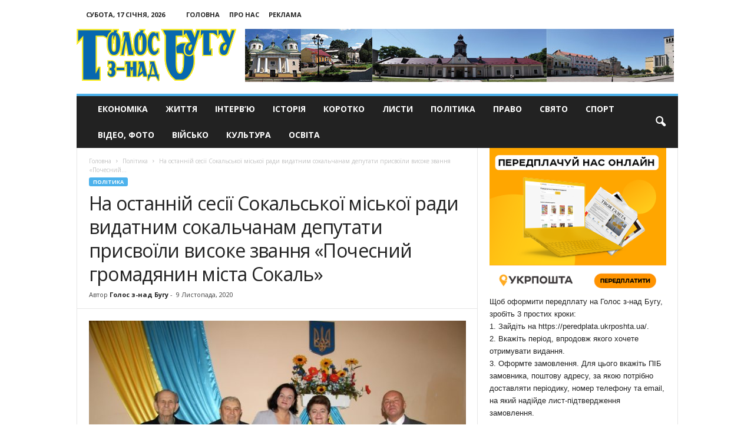

--- FILE ---
content_type: text/html; charset=UTF-8
request_url: https://golosznadbugu.com/polityka/na-ostanniy-sesii-sokalskoi-miskoi-rady-ydatnym-sokalchanam-vysokoho-zvannia-pochesnyy-hromadianyn-mista-sokal.html
body_size: 21755
content:
<!doctype html >
<!--[if IE 8]>    <html class="ie8" dir="ltr" lang="uk" prefix="og: https://ogp.me/ns#"> <![endif]-->
<!--[if IE 9]>    <html class="ie9" dir="ltr" lang="uk" prefix="og: https://ogp.me/ns#"> <![endif]-->
<!--[if gt IE 8]><!--> <html dir="ltr" lang="uk" prefix="og: https://ogp.me/ns#"> <!--<![endif]-->
<head>
    
    <meta charset="UTF-8" />
    <meta name="viewport" content="width=device-width, initial-scale=1.0">
    <meta name="google-site-verification" content="Zw3w3ZFqZa7Ad3O29xLzEgfgujGIatgvzikVe_q0EbI" />
    <meta name="8c3f5280b8d63060fccf9c5fd6b12a93" content="">
    <link rel="pingback" href="https://golosznadbugu.com/xmlrpc.php" />
    	<style>img:is([sizes="auto" i], [sizes^="auto," i]) { contain-intrinsic-size: 3000px 1500px }</style>
	
		<!-- All in One SEO 4.9.2 - aioseo.com -->
		<title>На останній сесії Сокальської міської ради видатним сокальчанам депутати присвоїли високе звання «Почесний громадянин міста Сокаль» | Голос з-над Бугу</title>
	<meta name="description" content="Останню сесію VII скликання Сокальської міської ради депутати розпочали з присвоєн­ня видатним сокальчанам високого звання «Почесний громадянин міста Сокаль». За високий патріотизм, активну життєву та громадянську позицію, вагомий внесок у становлення Української держави, форму­вання національної свідомості, вірність та принциповість в утвердженні ідеалів неза­лежної України рішенням міської ради звання «Почесний громадянин міста Сокаля» присвоєно Максиму Савці та" />
	<meta name="robots" content="max-image-preview:large" />
	<meta name="author" content="Голос з-над Бугу"/>
	<link rel="canonical" href="https://golosznadbugu.com/polityka/na-ostanniy-sesii-sokalskoi-miskoi-rady-ydatnym-sokalchanam-vysokoho-zvannia-pochesnyy-hromadianyn-mista-sokal.html" />
	<meta name="generator" content="All in One SEO (AIOSEO) 4.9.2" />
		<meta property="og:locale" content="uk_UA" />
		<meta property="og:site_name" content="Голос з-над Бугу | Офіційний портал газети Голос з-над Бугу" />
		<meta property="og:type" content="article" />
		<meta property="og:title" content="На останній сесії Сокальської міської ради видатним сокальчанам депутати присвоїли високе звання «Почесний громадянин міста Сокаль» | Голос з-над Бугу" />
		<meta property="og:description" content="Останню сесію VII скликання Сокальської міської ради депутати розпочали з присвоєн­ня видатним сокальчанам високого звання «Почесний громадянин міста Сокаль». За високий патріотизм, активну життєву та громадянську позицію, вагомий внесок у становлення Української держави, форму­вання національної свідомості, вірність та принциповість в утвердженні ідеалів неза­лежної України рішенням міської ради звання «Почесний громадянин міста Сокаля» присвоєно Максиму Савці та" />
		<meta property="og:url" content="https://golosznadbugu.com/polityka/na-ostanniy-sesii-sokalskoi-miskoi-rady-ydatnym-sokalchanam-vysokoho-zvannia-pochesnyy-hromadianyn-mista-sokal.html" />
		<meta property="article:published_time" content="2020-11-09T15:24:38+00:00" />
		<meta property="article:modified_time" content="2020-11-10T14:49:14+00:00" />
		<meta name="twitter:card" content="summary" />
		<meta name="twitter:title" content="На останній сесії Сокальської міської ради видатним сокальчанам депутати присвоїли високе звання «Почесний громадянин міста Сокаль» | Голос з-над Бугу" />
		<meta name="twitter:description" content="Останню сесію VII скликання Сокальської міської ради депутати розпочали з присвоєн­ня видатним сокальчанам високого звання «Почесний громадянин міста Сокаль». За високий патріотизм, активну життєву та громадянську позицію, вагомий внесок у становлення Української держави, форму­вання національної свідомості, вірність та принциповість в утвердженні ідеалів неза­лежної України рішенням міської ради звання «Почесний громадянин міста Сокаля» присвоєно Максиму Савці та" />
		<script type="application/ld+json" class="aioseo-schema">
			{"@context":"https:\/\/schema.org","@graph":[{"@type":"Article","@id":"https:\/\/golosznadbugu.com\/polityka\/na-ostanniy-sesii-sokalskoi-miskoi-rady-ydatnym-sokalchanam-vysokoho-zvannia-pochesnyy-hromadianyn-mista-sokal.html#article","name":"\u041d\u0430 \u043e\u0441\u0442\u0430\u043d\u043d\u0456\u0439 \u0441\u0435\u0441\u0456\u0457 \u0421\u043e\u043a\u0430\u043b\u044c\u0441\u044c\u043a\u043e\u0457 \u043c\u0456\u0441\u044c\u043a\u043e\u0457 \u0440\u0430\u0434\u0438 \u0432\u0438\u0434\u0430\u0442\u043d\u0438\u043c \u0441\u043e\u043a\u0430\u043b\u044c\u0447\u0430\u043d\u0430\u043c \u0434\u0435\u043f\u0443\u0442\u0430\u0442\u0438 \u043f\u0440\u0438\u0441\u0432\u043e\u0457\u043b\u0438 \u0432\u0438\u0441\u043e\u043a\u0435 \u0437\u0432\u0430\u043d\u043d\u044f \u00ab\u041f\u043e\u0447\u0435\u0441\u043d\u0438\u0439 \u0433\u0440\u043e\u043c\u0430\u0434\u044f\u043d\u0438\u043d \u043c\u0456\u0441\u0442\u0430 \u0421\u043e\u043a\u0430\u043b\u044c\u00bb | \u0413\u043e\u043b\u043e\u0441 \u0437-\u043d\u0430\u0434 \u0411\u0443\u0433\u0443","headline":"\u041d\u0430 \u043e\u0441\u0442\u0430\u043d\u043d\u0456\u0439 \u0441\u0435\u0441\u0456\u0457 \u0421\u043e\u043a\u0430\u043b\u044c\u0441\u044c\u043a\u043e\u0457 \u043c\u0456\u0441\u044c\u043a\u043e\u0457 \u0440\u0430\u0434\u0438 \u0432\u0438\u0434\u0430\u0442\u043d\u0438\u043c \u0441\u043e\u043a\u0430\u043b\u044c\u0447\u0430\u043d\u0430\u043c\u00a0\u0434\u0435\u043f\u0443\u0442\u0430\u0442\u0438 \u043f\u0440\u0438\u0441\u0432\u043e\u0457\u043b\u0438 \u0432\u0438\u0441\u043e\u043a\u0435 \u0437\u0432\u0430\u043d\u043d\u044f \u00ab\u041f\u043e\u0447\u0435\u0441\u043d\u0438\u0439 \u0433\u0440\u043e\u043c\u0430\u0434\u044f\u043d\u0438\u043d \u043c\u0456\u0441\u0442\u0430 \u0421\u043e\u043a\u0430\u043b\u044c\u00bb","author":{"@id":"https:\/\/golosznadbugu.com\/author\/golosbug#author"},"publisher":{"@id":"https:\/\/golosznadbugu.com\/#organization"},"image":{"@type":"ImageObject","url":"https:\/\/golosznadbugu.com\/wp-content\/uploads\/2020\/11\/IMG_0202a.jpg","width":800,"height":533},"datePublished":"2020-11-09T17:24:38+02:00","dateModified":"2020-11-10T16:49:14+02:00","inLanguage":"uk","mainEntityOfPage":{"@id":"https:\/\/golosznadbugu.com\/polityka\/na-ostanniy-sesii-sokalskoi-miskoi-rady-ydatnym-sokalchanam-vysokoho-zvannia-pochesnyy-hromadianyn-mista-sokal.html#webpage"},"isPartOf":{"@id":"https:\/\/golosznadbugu.com\/polityka\/na-ostanniy-sesii-sokalskoi-miskoi-rady-ydatnym-sokalchanam-vysokoho-zvannia-pochesnyy-hromadianyn-mista-sokal.html#webpage"},"articleSection":"\u041f\u043e\u043b\u0456\u0442\u0438\u043a\u0430"},{"@type":"BreadcrumbList","@id":"https:\/\/golosznadbugu.com\/polityka\/na-ostanniy-sesii-sokalskoi-miskoi-rady-ydatnym-sokalchanam-vysokoho-zvannia-pochesnyy-hromadianyn-mista-sokal.html#breadcrumblist","itemListElement":[{"@type":"ListItem","@id":"https:\/\/golosznadbugu.com#listItem","position":1,"name":"\u0414\u043e\u0434\u043e\u043c\u0443","item":"https:\/\/golosznadbugu.com","nextItem":{"@type":"ListItem","@id":"https:\/\/golosznadbugu.com\/polityka#listItem","name":"\u041f\u043e\u043b\u0456\u0442\u0438\u043a\u0430"}},{"@type":"ListItem","@id":"https:\/\/golosznadbugu.com\/polityka#listItem","position":2,"name":"\u041f\u043e\u043b\u0456\u0442\u0438\u043a\u0430","item":"https:\/\/golosznadbugu.com\/polityka","nextItem":{"@type":"ListItem","@id":"https:\/\/golosznadbugu.com\/polityka\/na-ostanniy-sesii-sokalskoi-miskoi-rady-ydatnym-sokalchanam-vysokoho-zvannia-pochesnyy-hromadianyn-mista-sokal.html#listItem","name":"\u041d\u0430 \u043e\u0441\u0442\u0430\u043d\u043d\u0456\u0439 \u0441\u0435\u0441\u0456\u0457 \u0421\u043e\u043a\u0430\u043b\u044c\u0441\u044c\u043a\u043e\u0457 \u043c\u0456\u0441\u044c\u043a\u043e\u0457 \u0440\u0430\u0434\u0438 \u0432\u0438\u0434\u0430\u0442\u043d\u0438\u043c \u0441\u043e\u043a\u0430\u043b\u044c\u0447\u0430\u043d\u0430\u043c\u00a0\u0434\u0435\u043f\u0443\u0442\u0430\u0442\u0438 \u043f\u0440\u0438\u0441\u0432\u043e\u0457\u043b\u0438 \u0432\u0438\u0441\u043e\u043a\u0435 \u0437\u0432\u0430\u043d\u043d\u044f \u00ab\u041f\u043e\u0447\u0435\u0441\u043d\u0438\u0439 \u0433\u0440\u043e\u043c\u0430\u0434\u044f\u043d\u0438\u043d \u043c\u0456\u0441\u0442\u0430 \u0421\u043e\u043a\u0430\u043b\u044c\u00bb"},"previousItem":{"@type":"ListItem","@id":"https:\/\/golosznadbugu.com#listItem","name":"\u0414\u043e\u0434\u043e\u043c\u0443"}},{"@type":"ListItem","@id":"https:\/\/golosznadbugu.com\/polityka\/na-ostanniy-sesii-sokalskoi-miskoi-rady-ydatnym-sokalchanam-vysokoho-zvannia-pochesnyy-hromadianyn-mista-sokal.html#listItem","position":3,"name":"\u041d\u0430 \u043e\u0441\u0442\u0430\u043d\u043d\u0456\u0439 \u0441\u0435\u0441\u0456\u0457 \u0421\u043e\u043a\u0430\u043b\u044c\u0441\u044c\u043a\u043e\u0457 \u043c\u0456\u0441\u044c\u043a\u043e\u0457 \u0440\u0430\u0434\u0438 \u0432\u0438\u0434\u0430\u0442\u043d\u0438\u043c \u0441\u043e\u043a\u0430\u043b\u044c\u0447\u0430\u043d\u0430\u043c\u00a0\u0434\u0435\u043f\u0443\u0442\u0430\u0442\u0438 \u043f\u0440\u0438\u0441\u0432\u043e\u0457\u043b\u0438 \u0432\u0438\u0441\u043e\u043a\u0435 \u0437\u0432\u0430\u043d\u043d\u044f \u00ab\u041f\u043e\u0447\u0435\u0441\u043d\u0438\u0439 \u0433\u0440\u043e\u043c\u0430\u0434\u044f\u043d\u0438\u043d \u043c\u0456\u0441\u0442\u0430 \u0421\u043e\u043a\u0430\u043b\u044c\u00bb","previousItem":{"@type":"ListItem","@id":"https:\/\/golosznadbugu.com\/polityka#listItem","name":"\u041f\u043e\u043b\u0456\u0442\u0438\u043a\u0430"}}]},{"@type":"Organization","@id":"https:\/\/golosznadbugu.com\/#organization","name":"\u0413\u043e\u043b\u043e\u0441 \u0437-\u043d\u0430\u0434 \u0411\u0443\u0433\u0443","description":"\u041e\u0444\u0456\u0446\u0456\u0439\u043d\u0438\u0439 \u043f\u043e\u0440\u0442\u0430\u043b \u0433\u0430\u0437\u0435\u0442\u0438 \u0413\u043e\u043b\u043e\u0441 \u0437-\u043d\u0430\u0434 \u0411\u0443\u0433\u0443","url":"https:\/\/golosznadbugu.com\/"},{"@type":"Person","@id":"https:\/\/golosznadbugu.com\/author\/golosbug#author","url":"https:\/\/golosznadbugu.com\/author\/golosbug","name":"\u0413\u043e\u043b\u043e\u0441 \u0437-\u043d\u0430\u0434 \u0411\u0443\u0433\u0443","image":{"@type":"ImageObject","@id":"https:\/\/golosznadbugu.com\/polityka\/na-ostanniy-sesii-sokalskoi-miskoi-rady-ydatnym-sokalchanam-vysokoho-zvannia-pochesnyy-hromadianyn-mista-sokal.html#authorImage","url":"https:\/\/secure.gravatar.com\/avatar\/ceafee546bb753d0821430dbf99cb18104da0082c2db8940f33d6a9c8de5f23a?s=96&d=mm&r=g","width":96,"height":96,"caption":"\u0413\u043e\u043b\u043e\u0441 \u0437-\u043d\u0430\u0434 \u0411\u0443\u0433\u0443"}},{"@type":"WebPage","@id":"https:\/\/golosznadbugu.com\/polityka\/na-ostanniy-sesii-sokalskoi-miskoi-rady-ydatnym-sokalchanam-vysokoho-zvannia-pochesnyy-hromadianyn-mista-sokal.html#webpage","url":"https:\/\/golosznadbugu.com\/polityka\/na-ostanniy-sesii-sokalskoi-miskoi-rady-ydatnym-sokalchanam-vysokoho-zvannia-pochesnyy-hromadianyn-mista-sokal.html","name":"\u041d\u0430 \u043e\u0441\u0442\u0430\u043d\u043d\u0456\u0439 \u0441\u0435\u0441\u0456\u0457 \u0421\u043e\u043a\u0430\u043b\u044c\u0441\u044c\u043a\u043e\u0457 \u043c\u0456\u0441\u044c\u043a\u043e\u0457 \u0440\u0430\u0434\u0438 \u0432\u0438\u0434\u0430\u0442\u043d\u0438\u043c \u0441\u043e\u043a\u0430\u043b\u044c\u0447\u0430\u043d\u0430\u043c \u0434\u0435\u043f\u0443\u0442\u0430\u0442\u0438 \u043f\u0440\u0438\u0441\u0432\u043e\u0457\u043b\u0438 \u0432\u0438\u0441\u043e\u043a\u0435 \u0437\u0432\u0430\u043d\u043d\u044f \u00ab\u041f\u043e\u0447\u0435\u0441\u043d\u0438\u0439 \u0433\u0440\u043e\u043c\u0430\u0434\u044f\u043d\u0438\u043d \u043c\u0456\u0441\u0442\u0430 \u0421\u043e\u043a\u0430\u043b\u044c\u00bb | \u0413\u043e\u043b\u043e\u0441 \u0437-\u043d\u0430\u0434 \u0411\u0443\u0433\u0443","description":"\u041e\u0441\u0442\u0430\u043d\u043d\u044e \u0441\u0435\u0441\u0456\u044e VII \u0441\u043a\u043b\u0438\u043a\u0430\u043d\u043d\u044f \u0421\u043e\u043a\u0430\u043b\u044c\u0441\u044c\u043a\u043e\u0457 \u043c\u0456\u0441\u044c\u043a\u043e\u0457 \u0440\u0430\u0434\u0438 \u0434\u0435\u043f\u0443\u0442\u0430\u0442\u0438 \u0440\u043e\u0437\u043f\u043e\u0447\u0430\u043b\u0438 \u0437 \u043f\u0440\u0438\u0441\u0432\u043e\u0454\u043d\u00ad\u043d\u044f \u0432\u0438\u0434\u0430\u0442\u043d\u0438\u043c \u0441\u043e\u043a\u0430\u043b\u044c\u0447\u0430\u043d\u0430\u043c \u0432\u0438\u0441\u043e\u043a\u043e\u0433\u043e \u0437\u0432\u0430\u043d\u043d\u044f \u00ab\u041f\u043e\u0447\u0435\u0441\u043d\u0438\u0439 \u0433\u0440\u043e\u043c\u0430\u0434\u044f\u043d\u0438\u043d \u043c\u0456\u0441\u0442\u0430 \u0421\u043e\u043a\u0430\u043b\u044c\u00bb. \u0417\u0430 \u0432\u0438\u0441\u043e\u043a\u0438\u0439 \u043f\u0430\u0442\u0440\u0456\u043e\u0442\u0438\u0437\u043c, \u0430\u043a\u0442\u0438\u0432\u043d\u0443 \u0436\u0438\u0442\u0442\u0454\u0432\u0443 \u0442\u0430 \u0433\u0440\u043e\u043c\u0430\u0434\u044f\u043d\u0441\u044c\u043a\u0443 \u043f\u043e\u0437\u0438\u0446\u0456\u044e, \u0432\u0430\u0433\u043e\u043c\u0438\u0439 \u0432\u043d\u0435\u0441\u043e\u043a \u0443 \u0441\u0442\u0430\u043d\u043e\u0432\u043b\u0435\u043d\u043d\u044f \u0423\u043a\u0440\u0430\u0457\u043d\u0441\u044c\u043a\u043e\u0457 \u0434\u0435\u0440\u0436\u0430\u0432\u0438, \u0444\u043e\u0440\u043c\u0443\u00ad\u0432\u0430\u043d\u043d\u044f \u043d\u0430\u0446\u0456\u043e\u043d\u0430\u043b\u044c\u043d\u043e\u0457 \u0441\u0432\u0456\u0434\u043e\u043c\u043e\u0441\u0442\u0456, \u0432\u0456\u0440\u043d\u0456\u0441\u0442\u044c \u0442\u0430 \u043f\u0440\u0438\u043d\u0446\u0438\u043f\u043e\u0432\u0456\u0441\u0442\u044c \u0432 \u0443\u0442\u0432\u0435\u0440\u0434\u0436\u0435\u043d\u043d\u0456 \u0456\u0434\u0435\u0430\u043b\u0456\u0432 \u043d\u0435\u0437\u0430\u00ad\u043b\u0435\u0436\u043d\u043e\u0457 \u0423\u043a\u0440\u0430\u0457\u043d\u0438 \u0440\u0456\u0448\u0435\u043d\u043d\u044f\u043c \u043c\u0456\u0441\u044c\u043a\u043e\u0457 \u0440\u0430\u0434\u0438 \u0437\u0432\u0430\u043d\u043d\u044f \u00ab\u041f\u043e\u0447\u0435\u0441\u043d\u0438\u0439 \u0433\u0440\u043e\u043c\u0430\u0434\u044f\u043d\u0438\u043d \u043c\u0456\u0441\u0442\u0430 \u0421\u043e\u043a\u0430\u043b\u044f\u00bb \u043f\u0440\u0438\u0441\u0432\u043e\u0454\u043d\u043e \u041c\u0430\u043a\u0441\u0438\u043c\u0443 \u0421\u0430\u0432\u0446\u0456 \u0442\u0430","inLanguage":"uk","isPartOf":{"@id":"https:\/\/golosznadbugu.com\/#website"},"breadcrumb":{"@id":"https:\/\/golosznadbugu.com\/polityka\/na-ostanniy-sesii-sokalskoi-miskoi-rady-ydatnym-sokalchanam-vysokoho-zvannia-pochesnyy-hromadianyn-mista-sokal.html#breadcrumblist"},"author":{"@id":"https:\/\/golosznadbugu.com\/author\/golosbug#author"},"creator":{"@id":"https:\/\/golosznadbugu.com\/author\/golosbug#author"},"image":{"@type":"ImageObject","url":"https:\/\/golosznadbugu.com\/wp-content\/uploads\/2020\/11\/IMG_0202a.jpg","@id":"https:\/\/golosznadbugu.com\/polityka\/na-ostanniy-sesii-sokalskoi-miskoi-rady-ydatnym-sokalchanam-vysokoho-zvannia-pochesnyy-hromadianyn-mista-sokal.html\/#mainImage","width":800,"height":533},"primaryImageOfPage":{"@id":"https:\/\/golosznadbugu.com\/polityka\/na-ostanniy-sesii-sokalskoi-miskoi-rady-ydatnym-sokalchanam-vysokoho-zvannia-pochesnyy-hromadianyn-mista-sokal.html#mainImage"},"datePublished":"2020-11-09T17:24:38+02:00","dateModified":"2020-11-10T16:49:14+02:00"},{"@type":"WebSite","@id":"https:\/\/golosznadbugu.com\/#website","url":"https:\/\/golosznadbugu.com\/","name":"\u0413\u043e\u043b\u043e\u0441 \u0437-\u043d\u0430\u0434 \u0411\u0443\u0433\u0443","description":"\u041e\u0444\u0456\u0446\u0456\u0439\u043d\u0438\u0439 \u043f\u043e\u0440\u0442\u0430\u043b \u0433\u0430\u0437\u0435\u0442\u0438 \u0413\u043e\u043b\u043e\u0441 \u0437-\u043d\u0430\u0434 \u0411\u0443\u0433\u0443","inLanguage":"uk","publisher":{"@id":"https:\/\/golosznadbugu.com\/#organization"}}]}
		</script>
		<!-- All in One SEO -->

<meta property="og:image" content="https://golosznadbugu.com/wp-content/uploads/2020/11/IMG_0202a.jpg" /><meta name="author" content="Голос з-над Бугу">
<link rel="icon" type="image/png" href="https://golosznadbugu.com/wp-content/uploads/2017/01/favico.png"><link rel='dns-prefetch' href='//fonts.googleapis.com' />
<link rel="alternate" type="application/rss+xml" title="Голос з-над Бугу &raquo; стрічка" href="https://golosznadbugu.com/feed" />
<link rel="alternate" type="application/rss+xml" title="Голос з-над Бугу &raquo; Канал коментарів" href="https://golosznadbugu.com/comments/feed" />
<link rel="alternate" type="application/rss+xml" title="Голос з-над Бугу &raquo; На останній сесії Сокальської міської ради видатним сокальчанам депутати присвоїли високе звання «Почесний громадянин міста Сокаль» Канал коментарів" href="https://golosznadbugu.com/polityka/na-ostanniy-sesii-sokalskoi-miskoi-rady-ydatnym-sokalchanam-vysokoho-zvannia-pochesnyy-hromadianyn-mista-sokal.html/feed" />
<script type="text/javascript">
/* <![CDATA[ */
window._wpemojiSettings = {"baseUrl":"https:\/\/s.w.org\/images\/core\/emoji\/16.0.1\/72x72\/","ext":".png","svgUrl":"https:\/\/s.w.org\/images\/core\/emoji\/16.0.1\/svg\/","svgExt":".svg","source":{"concatemoji":"https:\/\/golosznadbugu.com\/wp-includes\/js\/wp-emoji-release.min.js?ver=6.8.3"}};
/*! This file is auto-generated */
!function(s,n){var o,i,e;function c(e){try{var t={supportTests:e,timestamp:(new Date).valueOf()};sessionStorage.setItem(o,JSON.stringify(t))}catch(e){}}function p(e,t,n){e.clearRect(0,0,e.canvas.width,e.canvas.height),e.fillText(t,0,0);var t=new Uint32Array(e.getImageData(0,0,e.canvas.width,e.canvas.height).data),a=(e.clearRect(0,0,e.canvas.width,e.canvas.height),e.fillText(n,0,0),new Uint32Array(e.getImageData(0,0,e.canvas.width,e.canvas.height).data));return t.every(function(e,t){return e===a[t]})}function u(e,t){e.clearRect(0,0,e.canvas.width,e.canvas.height),e.fillText(t,0,0);for(var n=e.getImageData(16,16,1,1),a=0;a<n.data.length;a++)if(0!==n.data[a])return!1;return!0}function f(e,t,n,a){switch(t){case"flag":return n(e,"\ud83c\udff3\ufe0f\u200d\u26a7\ufe0f","\ud83c\udff3\ufe0f\u200b\u26a7\ufe0f")?!1:!n(e,"\ud83c\udde8\ud83c\uddf6","\ud83c\udde8\u200b\ud83c\uddf6")&&!n(e,"\ud83c\udff4\udb40\udc67\udb40\udc62\udb40\udc65\udb40\udc6e\udb40\udc67\udb40\udc7f","\ud83c\udff4\u200b\udb40\udc67\u200b\udb40\udc62\u200b\udb40\udc65\u200b\udb40\udc6e\u200b\udb40\udc67\u200b\udb40\udc7f");case"emoji":return!a(e,"\ud83e\udedf")}return!1}function g(e,t,n,a){var r="undefined"!=typeof WorkerGlobalScope&&self instanceof WorkerGlobalScope?new OffscreenCanvas(300,150):s.createElement("canvas"),o=r.getContext("2d",{willReadFrequently:!0}),i=(o.textBaseline="top",o.font="600 32px Arial",{});return e.forEach(function(e){i[e]=t(o,e,n,a)}),i}function t(e){var t=s.createElement("script");t.src=e,t.defer=!0,s.head.appendChild(t)}"undefined"!=typeof Promise&&(o="wpEmojiSettingsSupports",i=["flag","emoji"],n.supports={everything:!0,everythingExceptFlag:!0},e=new Promise(function(e){s.addEventListener("DOMContentLoaded",e,{once:!0})}),new Promise(function(t){var n=function(){try{var e=JSON.parse(sessionStorage.getItem(o));if("object"==typeof e&&"number"==typeof e.timestamp&&(new Date).valueOf()<e.timestamp+604800&&"object"==typeof e.supportTests)return e.supportTests}catch(e){}return null}();if(!n){if("undefined"!=typeof Worker&&"undefined"!=typeof OffscreenCanvas&&"undefined"!=typeof URL&&URL.createObjectURL&&"undefined"!=typeof Blob)try{var e="postMessage("+g.toString()+"("+[JSON.stringify(i),f.toString(),p.toString(),u.toString()].join(",")+"));",a=new Blob([e],{type:"text/javascript"}),r=new Worker(URL.createObjectURL(a),{name:"wpTestEmojiSupports"});return void(r.onmessage=function(e){c(n=e.data),r.terminate(),t(n)})}catch(e){}c(n=g(i,f,p,u))}t(n)}).then(function(e){for(var t in e)n.supports[t]=e[t],n.supports.everything=n.supports.everything&&n.supports[t],"flag"!==t&&(n.supports.everythingExceptFlag=n.supports.everythingExceptFlag&&n.supports[t]);n.supports.everythingExceptFlag=n.supports.everythingExceptFlag&&!n.supports.flag,n.DOMReady=!1,n.readyCallback=function(){n.DOMReady=!0}}).then(function(){return e}).then(function(){var e;n.supports.everything||(n.readyCallback(),(e=n.source||{}).concatemoji?t(e.concatemoji):e.wpemoji&&e.twemoji&&(t(e.twemoji),t(e.wpemoji)))}))}((window,document),window._wpemojiSettings);
/* ]]> */
</script>
<style id='wp-emoji-styles-inline-css' type='text/css'>

	img.wp-smiley, img.emoji {
		display: inline !important;
		border: none !important;
		box-shadow: none !important;
		height: 1em !important;
		width: 1em !important;
		margin: 0 0.07em !important;
		vertical-align: -0.1em !important;
		background: none !important;
		padding: 0 !important;
	}
</style>
<link rel='stylesheet' id='wp-block-library-css' href='https://golosznadbugu.com/wp-includes/css/dist/block-library/style.min.css?ver=6.8.3' type='text/css' media='all' />
<style id='classic-theme-styles-inline-css' type='text/css'>
/*! This file is auto-generated */
.wp-block-button__link{color:#fff;background-color:#32373c;border-radius:9999px;box-shadow:none;text-decoration:none;padding:calc(.667em + 2px) calc(1.333em + 2px);font-size:1.125em}.wp-block-file__button{background:#32373c;color:#fff;text-decoration:none}
</style>
<link rel='stylesheet' id='aioseo/css/src/vue/standalone/blocks/table-of-contents/global.scss-css' href='https://golosznadbugu.com/wp-content/plugins/all-in-one-seo-pack/dist/Lite/assets/css/table-of-contents/global.e90f6d47.css?ver=4.9.2' type='text/css' media='all' />
<style id='global-styles-inline-css' type='text/css'>
:root{--wp--preset--aspect-ratio--square: 1;--wp--preset--aspect-ratio--4-3: 4/3;--wp--preset--aspect-ratio--3-4: 3/4;--wp--preset--aspect-ratio--3-2: 3/2;--wp--preset--aspect-ratio--2-3: 2/3;--wp--preset--aspect-ratio--16-9: 16/9;--wp--preset--aspect-ratio--9-16: 9/16;--wp--preset--color--black: #000000;--wp--preset--color--cyan-bluish-gray: #abb8c3;--wp--preset--color--white: #ffffff;--wp--preset--color--pale-pink: #f78da7;--wp--preset--color--vivid-red: #cf2e2e;--wp--preset--color--luminous-vivid-orange: #ff6900;--wp--preset--color--luminous-vivid-amber: #fcb900;--wp--preset--color--light-green-cyan: #7bdcb5;--wp--preset--color--vivid-green-cyan: #00d084;--wp--preset--color--pale-cyan-blue: #8ed1fc;--wp--preset--color--vivid-cyan-blue: #0693e3;--wp--preset--color--vivid-purple: #9b51e0;--wp--preset--gradient--vivid-cyan-blue-to-vivid-purple: linear-gradient(135deg,rgba(6,147,227,1) 0%,rgb(155,81,224) 100%);--wp--preset--gradient--light-green-cyan-to-vivid-green-cyan: linear-gradient(135deg,rgb(122,220,180) 0%,rgb(0,208,130) 100%);--wp--preset--gradient--luminous-vivid-amber-to-luminous-vivid-orange: linear-gradient(135deg,rgba(252,185,0,1) 0%,rgba(255,105,0,1) 100%);--wp--preset--gradient--luminous-vivid-orange-to-vivid-red: linear-gradient(135deg,rgba(255,105,0,1) 0%,rgb(207,46,46) 100%);--wp--preset--gradient--very-light-gray-to-cyan-bluish-gray: linear-gradient(135deg,rgb(238,238,238) 0%,rgb(169,184,195) 100%);--wp--preset--gradient--cool-to-warm-spectrum: linear-gradient(135deg,rgb(74,234,220) 0%,rgb(151,120,209) 20%,rgb(207,42,186) 40%,rgb(238,44,130) 60%,rgb(251,105,98) 80%,rgb(254,248,76) 100%);--wp--preset--gradient--blush-light-purple: linear-gradient(135deg,rgb(255,206,236) 0%,rgb(152,150,240) 100%);--wp--preset--gradient--blush-bordeaux: linear-gradient(135deg,rgb(254,205,165) 0%,rgb(254,45,45) 50%,rgb(107,0,62) 100%);--wp--preset--gradient--luminous-dusk: linear-gradient(135deg,rgb(255,203,112) 0%,rgb(199,81,192) 50%,rgb(65,88,208) 100%);--wp--preset--gradient--pale-ocean: linear-gradient(135deg,rgb(255,245,203) 0%,rgb(182,227,212) 50%,rgb(51,167,181) 100%);--wp--preset--gradient--electric-grass: linear-gradient(135deg,rgb(202,248,128) 0%,rgb(113,206,126) 100%);--wp--preset--gradient--midnight: linear-gradient(135deg,rgb(2,3,129) 0%,rgb(40,116,252) 100%);--wp--preset--font-size--small: 13px;--wp--preset--font-size--medium: 20px;--wp--preset--font-size--large: 36px;--wp--preset--font-size--x-large: 42px;--wp--preset--spacing--20: 0.44rem;--wp--preset--spacing--30: 0.67rem;--wp--preset--spacing--40: 1rem;--wp--preset--spacing--50: 1.5rem;--wp--preset--spacing--60: 2.25rem;--wp--preset--spacing--70: 3.38rem;--wp--preset--spacing--80: 5.06rem;--wp--preset--shadow--natural: 6px 6px 9px rgba(0, 0, 0, 0.2);--wp--preset--shadow--deep: 12px 12px 50px rgba(0, 0, 0, 0.4);--wp--preset--shadow--sharp: 6px 6px 0px rgba(0, 0, 0, 0.2);--wp--preset--shadow--outlined: 6px 6px 0px -3px rgba(255, 255, 255, 1), 6px 6px rgba(0, 0, 0, 1);--wp--preset--shadow--crisp: 6px 6px 0px rgba(0, 0, 0, 1);}:where(.is-layout-flex){gap: 0.5em;}:where(.is-layout-grid){gap: 0.5em;}body .is-layout-flex{display: flex;}.is-layout-flex{flex-wrap: wrap;align-items: center;}.is-layout-flex > :is(*, div){margin: 0;}body .is-layout-grid{display: grid;}.is-layout-grid > :is(*, div){margin: 0;}:where(.wp-block-columns.is-layout-flex){gap: 2em;}:where(.wp-block-columns.is-layout-grid){gap: 2em;}:where(.wp-block-post-template.is-layout-flex){gap: 1.25em;}:where(.wp-block-post-template.is-layout-grid){gap: 1.25em;}.has-black-color{color: var(--wp--preset--color--black) !important;}.has-cyan-bluish-gray-color{color: var(--wp--preset--color--cyan-bluish-gray) !important;}.has-white-color{color: var(--wp--preset--color--white) !important;}.has-pale-pink-color{color: var(--wp--preset--color--pale-pink) !important;}.has-vivid-red-color{color: var(--wp--preset--color--vivid-red) !important;}.has-luminous-vivid-orange-color{color: var(--wp--preset--color--luminous-vivid-orange) !important;}.has-luminous-vivid-amber-color{color: var(--wp--preset--color--luminous-vivid-amber) !important;}.has-light-green-cyan-color{color: var(--wp--preset--color--light-green-cyan) !important;}.has-vivid-green-cyan-color{color: var(--wp--preset--color--vivid-green-cyan) !important;}.has-pale-cyan-blue-color{color: var(--wp--preset--color--pale-cyan-blue) !important;}.has-vivid-cyan-blue-color{color: var(--wp--preset--color--vivid-cyan-blue) !important;}.has-vivid-purple-color{color: var(--wp--preset--color--vivid-purple) !important;}.has-black-background-color{background-color: var(--wp--preset--color--black) !important;}.has-cyan-bluish-gray-background-color{background-color: var(--wp--preset--color--cyan-bluish-gray) !important;}.has-white-background-color{background-color: var(--wp--preset--color--white) !important;}.has-pale-pink-background-color{background-color: var(--wp--preset--color--pale-pink) !important;}.has-vivid-red-background-color{background-color: var(--wp--preset--color--vivid-red) !important;}.has-luminous-vivid-orange-background-color{background-color: var(--wp--preset--color--luminous-vivid-orange) !important;}.has-luminous-vivid-amber-background-color{background-color: var(--wp--preset--color--luminous-vivid-amber) !important;}.has-light-green-cyan-background-color{background-color: var(--wp--preset--color--light-green-cyan) !important;}.has-vivid-green-cyan-background-color{background-color: var(--wp--preset--color--vivid-green-cyan) !important;}.has-pale-cyan-blue-background-color{background-color: var(--wp--preset--color--pale-cyan-blue) !important;}.has-vivid-cyan-blue-background-color{background-color: var(--wp--preset--color--vivid-cyan-blue) !important;}.has-vivid-purple-background-color{background-color: var(--wp--preset--color--vivid-purple) !important;}.has-black-border-color{border-color: var(--wp--preset--color--black) !important;}.has-cyan-bluish-gray-border-color{border-color: var(--wp--preset--color--cyan-bluish-gray) !important;}.has-white-border-color{border-color: var(--wp--preset--color--white) !important;}.has-pale-pink-border-color{border-color: var(--wp--preset--color--pale-pink) !important;}.has-vivid-red-border-color{border-color: var(--wp--preset--color--vivid-red) !important;}.has-luminous-vivid-orange-border-color{border-color: var(--wp--preset--color--luminous-vivid-orange) !important;}.has-luminous-vivid-amber-border-color{border-color: var(--wp--preset--color--luminous-vivid-amber) !important;}.has-light-green-cyan-border-color{border-color: var(--wp--preset--color--light-green-cyan) !important;}.has-vivid-green-cyan-border-color{border-color: var(--wp--preset--color--vivid-green-cyan) !important;}.has-pale-cyan-blue-border-color{border-color: var(--wp--preset--color--pale-cyan-blue) !important;}.has-vivid-cyan-blue-border-color{border-color: var(--wp--preset--color--vivid-cyan-blue) !important;}.has-vivid-purple-border-color{border-color: var(--wp--preset--color--vivid-purple) !important;}.has-vivid-cyan-blue-to-vivid-purple-gradient-background{background: var(--wp--preset--gradient--vivid-cyan-blue-to-vivid-purple) !important;}.has-light-green-cyan-to-vivid-green-cyan-gradient-background{background: var(--wp--preset--gradient--light-green-cyan-to-vivid-green-cyan) !important;}.has-luminous-vivid-amber-to-luminous-vivid-orange-gradient-background{background: var(--wp--preset--gradient--luminous-vivid-amber-to-luminous-vivid-orange) !important;}.has-luminous-vivid-orange-to-vivid-red-gradient-background{background: var(--wp--preset--gradient--luminous-vivid-orange-to-vivid-red) !important;}.has-very-light-gray-to-cyan-bluish-gray-gradient-background{background: var(--wp--preset--gradient--very-light-gray-to-cyan-bluish-gray) !important;}.has-cool-to-warm-spectrum-gradient-background{background: var(--wp--preset--gradient--cool-to-warm-spectrum) !important;}.has-blush-light-purple-gradient-background{background: var(--wp--preset--gradient--blush-light-purple) !important;}.has-blush-bordeaux-gradient-background{background: var(--wp--preset--gradient--blush-bordeaux) !important;}.has-luminous-dusk-gradient-background{background: var(--wp--preset--gradient--luminous-dusk) !important;}.has-pale-ocean-gradient-background{background: var(--wp--preset--gradient--pale-ocean) !important;}.has-electric-grass-gradient-background{background: var(--wp--preset--gradient--electric-grass) !important;}.has-midnight-gradient-background{background: var(--wp--preset--gradient--midnight) !important;}.has-small-font-size{font-size: var(--wp--preset--font-size--small) !important;}.has-medium-font-size{font-size: var(--wp--preset--font-size--medium) !important;}.has-large-font-size{font-size: var(--wp--preset--font-size--large) !important;}.has-x-large-font-size{font-size: var(--wp--preset--font-size--x-large) !important;}
:where(.wp-block-post-template.is-layout-flex){gap: 1.25em;}:where(.wp-block-post-template.is-layout-grid){gap: 1.25em;}
:where(.wp-block-columns.is-layout-flex){gap: 2em;}:where(.wp-block-columns.is-layout-grid){gap: 2em;}
:root :where(.wp-block-pullquote){font-size: 1.5em;line-height: 1.6;}
</style>
<link rel='stylesheet' id='google_font_open_sans-css' href='https://fonts.googleapis.com/css?family=Open+Sans%3A300%2C400%2C600%2C700&#038;ver=6.8.3' type='text/css' media='all' />
<link rel='stylesheet' id='google_font_roboto_cond-css' href='https://fonts.googleapis.com/css?family=Roboto%3A400%2C300%2C700%2C700italic%2C400italic%2C300italic&#038;ver=6.8.3' type='text/css' media='all' />
<link rel='stylesheet' id='js_composer_front-css' href='https://golosznadbugu.com/wp-content/plugins/js_composer/assets/css/js_composer.min.css?ver=8.0.1' type='text/css' media='all' />
<link rel='stylesheet' id='td-theme-css' href='https://golosznadbugu.com/wp-content/themes/Newsmag/style.css?ver=3.3' type='text/css' media='all' />
<script type="text/javascript" src="https://golosznadbugu.com/wp-includes/js/jquery/jquery.min.js?ver=3.7.1" id="jquery-core-js"></script>
<script type="text/javascript" src="https://golosznadbugu.com/wp-includes/js/jquery/jquery-migrate.min.js?ver=3.4.1" id="jquery-migrate-js"></script>
<script></script><link rel="https://api.w.org/" href="https://golosznadbugu.com/wp-json/" /><link rel="alternate" title="JSON" type="application/json" href="https://golosznadbugu.com/wp-json/wp/v2/posts/7796" /><link rel="EditURI" type="application/rsd+xml" title="RSD" href="https://golosznadbugu.com/xmlrpc.php?rsd" />
<meta name="generator" content="WordPress 6.8.3" />
<link rel='shortlink' href='https://golosznadbugu.com/?p=7796' />
<link rel="alternate" title="oEmbed (JSON)" type="application/json+oembed" href="https://golosznadbugu.com/wp-json/oembed/1.0/embed?url=https%3A%2F%2Fgolosznadbugu.com%2Fpolityka%2Fna-ostanniy-sesii-sokalskoi-miskoi-rady-ydatnym-sokalchanam-vysokoho-zvannia-pochesnyy-hromadianyn-mista-sokal.html" />
<link rel="alternate" title="oEmbed (XML)" type="text/xml+oembed" href="https://golosznadbugu.com/wp-json/oembed/1.0/embed?url=https%3A%2F%2Fgolosznadbugu.com%2Fpolityka%2Fna-ostanniy-sesii-sokalskoi-miskoi-rady-ydatnym-sokalchanam-vysokoho-zvannia-pochesnyy-hromadianyn-mista-sokal.html&#038;format=xml" />
<!--[if lt IE 9]><script src="https://html5shim.googlecode.com/svn/trunk/html5.js"></script><![endif]-->
    <meta name="generator" content="Powered by WPBakery Page Builder - drag and drop page builder for WordPress."/>

<!-- JS generated by theme -->

<script>
    
    

	    var tdBlocksArray = []; //here we store all the items for the current page

	    //td_block class - each ajax block uses a object of this class for requests
	    function tdBlock() {
		    this.id = '';
		    this.block_type = 1; //block type id (1-234 etc)
		    this.atts = '';
		    this.td_column_number = '';
		    this.td_current_page = 1; //
		    this.post_count = 0; //from wp
		    this.found_posts = 0; //from wp
		    this.max_num_pages = 0; //from wp
		    this.td_filter_value = ''; //current live filter value
		    this.is_ajax_running = false;
		    this.td_user_action = ''; // load more or infinite loader (used by the animation)
		    this.header_color = '';
		    this.ajax_pagination_infinite_stop = ''; //show load more at page x
	    }


        // td_js_generator - mini detector
        (function(){
            var htmlTag = document.getElementsByTagName("html")[0];

            if ( navigator.userAgent.indexOf("MSIE 10.0") > -1 ) {
                htmlTag.className += ' ie10';
            }

            if ( !!navigator.userAgent.match(/Trident.*rv\:11\./) ) {
                htmlTag.className += ' ie11';
            }

            if ( /(iPad|iPhone|iPod)/g.test(navigator.userAgent) ) {
                htmlTag.className += ' td-md-is-ios';
            }

            var user_agent = navigator.userAgent.toLowerCase();
            if ( user_agent.indexOf("android") > -1 ) {
                htmlTag.className += ' td-md-is-android';
            }

            if ( -1 !== navigator.userAgent.indexOf('Mac OS X')  ) {
                htmlTag.className += ' td-md-is-os-x';
            }

            if ( /chrom(e|ium)/.test(navigator.userAgent.toLowerCase()) ) {
               htmlTag.className += ' td-md-is-chrome';
            }

            if ( -1 !== navigator.userAgent.indexOf('Firefox') ) {
                htmlTag.className += ' td-md-is-firefox';
            }

            if ( -1 !== navigator.userAgent.indexOf('Safari') && -1 === navigator.userAgent.indexOf('Chrome') ) {
                htmlTag.className += ' td-md-is-safari';
            }

            if( -1 !== navigator.userAgent.indexOf('IEMobile') ){
                htmlTag.className += ' td-md-is-iemobile';
            }

        })();




        var tdLocalCache = {};

        ( function () {
            "use strict";

            tdLocalCache = {
                data: {},
                remove: function (resource_id) {
                    delete tdLocalCache.data[resource_id];
                },
                exist: function (resource_id) {
                    return tdLocalCache.data.hasOwnProperty(resource_id) && tdLocalCache.data[resource_id] !== null;
                },
                get: function (resource_id) {
                    return tdLocalCache.data[resource_id];
                },
                set: function (resource_id, cachedData) {
                    tdLocalCache.remove(resource_id);
                    tdLocalCache.data[resource_id] = cachedData;
                }
            };
        })();

    
    
var td_viewport_interval_list=[{"limitBottom":767,"sidebarWidth":251},{"limitBottom":1023,"sidebarWidth":339}];
var td_animation_stack_effect="type0";
var tds_animation_stack=true;
var td_animation_stack_specific_selectors=".entry-thumb, img";
var td_animation_stack_general_selectors=".td-animation-stack img, .post img";
var td_ajax_url="https:\/\/golosznadbugu.com\/wp-admin\/admin-ajax.php?td_theme_name=Newsmag&v=3.3";
var td_get_template_directory_uri="https:\/\/golosznadbugu.com\/wp-content\/themes\/Newsmag";
var tds_snap_menu="smart_snap_always";
var tds_logo_on_sticky="show";
var tds_header_style="";
var td_please_wait="\u0411\u0443\u0434\u044c-\u043b\u0430\u0441\u043a\u0430, \u0437\u0430\u0447\u0435\u043a\u0430\u0439\u0442\u0435";
var td_email_user_pass_incorrect="User or password incorrect!";
var td_email_user_incorrect="Email or username incorrect!";
var td_email_incorrect="Email incorrect!";
var tds_more_articles_on_post_enable="";
var tds_more_articles_on_post_time_to_wait="";
var tds_more_articles_on_post_pages_distance_from_top=0;
var tds_theme_color_site_wide="#4db2ec";
var tds_smart_sidebar="enabled";
var tdThemeName="Newsmag";
var td_magnific_popup_translation_tPrev="\u041f\u043e\u043f\u0435\u0440\u0435\u0434\u043d\u0456 (\u0441\u0442\u0440\u0456\u043b\u043a\u0430 \u0432\u043b\u0456\u0432\u043e)";
var td_magnific_popup_translation_tNext="\u0414\u0430\u043b\u0456 (\u0441\u0442\u0440\u0456\u043b\u043a\u0430 \u0432\u043f\u0440\u0430\u0432\u043e)";
var td_magnific_popup_translation_tCounter="%curr% \u0437 %total%";
var td_magnific_popup_translation_ajax_tError="\u0412\u043c\u0456\u0441\u0442 \u0437 %url% \u043d\u0435 \u043c\u043e\u0436\u043b\u0438\u0432\u043e \u0437\u0430\u0432\u0430\u043d\u0442\u0430\u0436\u0438\u0442\u0438";
var td_magnific_popup_translation_image_tError="\u0417\u043e\u0431\u0440\u0430\u0436\u0435\u043d\u043d\u044f #%curr% \u043d\u0435 \u043c\u043e\u0436\u0435 \u0431\u0443\u0442\u0438 \u0437\u0430\u0432\u0430\u043d\u0442\u0430\u0436\u0435\u043d\u0438\u0439.";
var td_ad_background_click_link="";
var td_ad_background_click_target="";
</script>


<!-- Header style compiled by theme -->

<style>
    
.td-pb-row [class*="td-pb-span"],
    .td-pb-border-top,
    .page-template-page-title-sidebar-php .td-page-content > .wpb_row:first-child,
    .td-post-sharing,
    .td-post-content,
    .td-post-next-prev,
    .author-box-wrap,
    .td-comments-title-wrap,
    .comment-list,
    .comment-respond,
    .td-post-template-5 header,
    .td-container,
    .wpb_content_element,
    .wpb_column,
    .wpb_row,
    .white-menu .td-header-container .td-header-main-menu,
    .td-post-template-1 .td-post-content,
    .td-post-template-4 .td-post-sharing-top,
    .td-header-style-6 .td-header-header .td-make-full,
    #disqus_thread,
    .page-template-page-pagebuilder-title-php .td-page-content > .wpb_row:first-child,
    .td-footer-container:before {
        border-color: #e6e6e6;
    }
    .td-top-border {
        border-color: #e6e6e6 !important;
    }
    .td-container-border:after,
    .td-next-prev-separator,
    .td-pb-row .wpb_column:before,
    .td-container-border:before,
    .td-main-content:before,
    .td-main-sidebar:before,
    .td-pb-row .td-pb-span4:nth-of-type(3):after,
    .td-pb-row .td-pb-span4:nth-last-of-type(3):after {
    	background-color: #e6e6e6;
    }
    @media (max-width: 767px) {
    	.white-menu .td-header-main-menu {
      		border-color: #e6e6e6;
      	}
    }
</style>

<!-- Global site tag (gtag.js) - Google Analytics -->
<script async src="https://www.googletagmanager.com/gtag/js?id=UA-29716792-15"></script>
<script>
  window.dataLayer = window.dataLayer || [];
  function gtag(){dataLayer.push(arguments);}
  gtag('js', new Date());

  gtag('config', 'UA-29716792-15');
</script>
<noscript><style> .wpb_animate_when_almost_visible { opacity: 1; }</style></noscript></head>

<body class="wp-singular post-template-default single single-post postid-7796 single-format-standard wp-theme-Newsmag na-ostanniy-sesii-sokalskoi-miskoi-rady-ydatnym-sokalchanam-vysokoho-zvannia-pochesnyy-hromadianyn-mista-sokal wpb-js-composer js-comp-ver-8.0.1 vc_responsive td-animation-stack-type0 td-full-layout" itemscope="itemscope" itemtype="https://schema.org/WebPage">

        <div class="td-scroll-up"><i class="td-icon-menu-up"></i></div>

    <div class="td-menu-background"></div>
<div id="td-mobile-nav">
    <div class="td-mobile-container">
        <!-- mobile menu top section -->
        <div class="td-menu-socials-wrap">
            <!-- socials -->
            <div class="td-menu-socials">
                
        <span class="td-social-icon-wrap">
            <a target="_blank" href="https://www.facebook.com/CikavoProSokal/" title="Facebook">
                <i class="td-icon-font td-icon-facebook"></i>
            </a>
        </span>            </div>
            <!-- close button -->
            <div class="td-mobile-close">
                <a href="#"><i class="td-icon-close-mobile"></i></a>
            </div>
        </div>

        <!-- login section -->
        
        <!-- menu section -->
        <div class="td-mobile-content">
            <div class="menu-td-demo-header-menu-container"><ul id="menu-td-demo-header-menu" class="td-mobile-main-menu"><li id="menu-item-234" class="menu-item menu-item-type-taxonomy menu-item-object-category menu-item-first menu-item-234"><a href="https://golosznadbugu.com/econimik">Економіка</a></li>
<li id="menu-item-235" class="menu-item menu-item-type-taxonomy menu-item-object-category menu-item-235"><a href="https://golosznadbugu.com/gytja">Життя</a></li>
<li id="menu-item-236" class="menu-item menu-item-type-taxonomy menu-item-object-category menu-item-236"><a href="https://golosznadbugu.com/interviu">Інтерв&#8217;ю</a></li>
<li id="menu-item-237" class="menu-item menu-item-type-taxonomy menu-item-object-category menu-item-237"><a href="https://golosznadbugu.com/history">Історія</a></li>
<li id="menu-item-238" class="menu-item menu-item-type-taxonomy menu-item-object-category menu-item-238"><a href="https://golosznadbugu.com/korotko">Коротко</a></li>
<li id="menu-item-239" class="menu-item menu-item-type-taxonomy menu-item-object-category menu-item-239"><a href="https://golosznadbugu.com/lysty">Листи</a></li>
<li id="menu-item-240" class="menu-item menu-item-type-taxonomy menu-item-object-category current-post-ancestor current-menu-parent current-post-parent menu-item-240"><a href="https://golosznadbugu.com/polityka">Політика</a></li>
<li id="menu-item-241" class="menu-item menu-item-type-taxonomy menu-item-object-category menu-item-241"><a href="https://golosznadbugu.com/pravo">Право</a></li>
<li id="menu-item-242" class="menu-item menu-item-type-taxonomy menu-item-object-category menu-item-242"><a href="https://golosznadbugu.com/svjato">Свято</a></li>
<li id="menu-item-243" class="menu-item menu-item-type-taxonomy menu-item-object-category menu-item-243"><a href="https://golosznadbugu.com/sport">Спорт</a></li>
<li id="menu-item-380" class="menu-item menu-item-type-taxonomy menu-item-object-category menu-item-380"><a href="https://golosznadbugu.com/video-foto">Відео, фото</a></li>
<li id="menu-item-381" class="menu-item menu-item-type-taxonomy menu-item-object-category menu-item-381"><a href="https://golosznadbugu.com/vijsko">Військо</a></li>
<li id="menu-item-382" class="menu-item menu-item-type-taxonomy menu-item-object-category menu-item-382"><a href="https://golosznadbugu.com/kultura">Культура</a></li>
<li id="menu-item-683" class="menu-item menu-item-type-taxonomy menu-item-object-category menu-item-683"><a href="https://golosznadbugu.com/osvita">Освіта</a></li>
</ul></div>        </div>
    </div>

    <!-- register/login section -->
    </div>    <div class="td-search-background"></div>
<div class="td-search-wrap-mob">
	<div class="td-drop-down-search" aria-labelledby="td-header-search-button">
		<form method="get" class="td-search-form" action="https://golosznadbugu.com/">
			<!-- close button -->
			<div class="td-search-close">
				<a href="#"><i class="td-icon-close-mobile"></i></a>
			</div>
			<div role="search" class="td-search-input">
				<span>Пошук</span>
				<input id="td-header-search-mob" type="text" value="" name="s" autocomplete="off" />
			</div>
		</form>
		<div id="td-aj-search-mob"></div>
	</div>
</div>

    <div id="td-outer-wrap">
    
        <div class="td-outer-container">
        
            <!--
Header style 1
-->

<div class="td-header-container td-header-wrap td-header-style-1">
    <div class="td-header-row td-header-top-menu">
        
    <div class="td-top-bar-container top-bar-style-1">
        <div class="td-header-sp-top-menu">

            <div class="td_data_time">
            <div >

                Субота, 17 Січня, 2026
            </div>
        </div>
    <div class="menu-top-container"><ul id="menu-td-demo-top-menu" class="top-header-menu"><li id="menu-item-334" class="menu-item menu-item-type-post_type menu-item-object-page menu-item-home menu-item-first td-menu-item td-normal-menu menu-item-334"><a href="https://golosznadbugu.com/">Головна</a></li>
<li id="menu-item-256" class="menu-item menu-item-type-post_type menu-item-object-page td-menu-item td-normal-menu menu-item-256"><a href="https://golosznadbugu.com/pro-nas">Про нас</a></li>
<li id="menu-item-255" class="menu-item menu-item-type-post_type menu-item-object-page td-menu-item td-normal-menu menu-item-255"><a href="https://golosznadbugu.com/reklama">Реклама</a></li>
</ul></div></div>            </div>

<!-- LOGIN MODAL -->

                <div  id="login-form" class="white-popup-block mfp-hide mfp-with-anim">
                    <div class="td-login-wrap">
                        <a href="#" class="td-back-button"><i class="td-icon-modal-back"></i></a>
                        <div id="td-login-div" class="td-login-form-div td-display-block">
                            <div class="td-login-panel-title">Sign in</div>
                            <div class="td-login-panel-descr">Welcome! Log into your account</div>
                            <div class="td_display_err"></div>
                            <div class="td-login-inputs"><input class="td-login-input" type="text" name="login_email" id="login_email" value="" required><label>your username</label></div>
	                        <div class="td-login-inputs"><input class="td-login-input" type="password" name="login_pass" id="login_pass" value="" required><label>your password</label></div>
                            <input type="button" name="login_button" id="login_button" class="wpb_button btn td-login-button" value="Login">
                            <div class="td-login-info-text"><a href="#" id="forgot-pass-link">Forgot your password? Get help</a></div>
                            
                        </div>

                        

                         <div id="td-forgot-pass-div" class="td-login-form-div td-display-none">
                            <div class="td-login-panel-title">Password recovery</div>
                            <div class="td-login-panel-descr">Recover your password</div>
                            <div class="td_display_err"></div>
                            <div class="td-login-inputs"><input class="td-login-input" type="text" name="forgot_email" id="forgot_email" value="" required><label>your email</label></div>
                            <input type="button" name="forgot_button" id="forgot_button" class="wpb_button btn td-login-button" value="Send My Password">
                            <div class="td-login-info-text">A password will be e-mailed to you.</div>
                        </div>
                    </div>
                </div>
                    </div>

    <div class="td-header-row td-header-header">
        <div class="td-header-sp-logo">
                    <a class="td-main-logo" href="https://golosznadbugu.com/">
            <img class="td-retina-data" data-retina="https://golosznadbugu.com/wp-content/uploads/2020/09/logo_normal.png" src="https://golosznadbugu.com/wp-content/uploads/2020/09/logo_normal.png" alt=""/>
            <span class="td-visual-hidden">Голос з-над Бугу</span>
        </a>
            </div>
        <div class="td-header-sp-rec">
            
<div class="td-header-ad-wrap  td-ad-m td-ad-tp td-ad-p">
    <div class="td-a-rec td-a-rec-id-header  "><div class="td-all-devices"><a href="#"><img src="https://golosznadbugu.com/wp-content/uploads/2017/01/rec728.jpg"/></a></div></div>

</div>        </div>
    </div>

    <div class="td-header-menu-wrap">
        <div class="td-header-row td-header-border td-header-main-menu">
            <div id="td-header-menu" role="navigation">
    <div id="td-top-mobile-toggle"><a href="#"><i class="td-icon-font td-icon-mobile"></i></a></div>
    <div class="td-main-menu-logo td-logo-in-header">
        	<a class="td-mobile-logo td-sticky-mobile" href="https://golosznadbugu.com/">
		<img class="td-retina-data" data-retina="https://golosznadbugu.com/wp-content/uploads/2017/01/logo_retina_mobile-300x117.png" src="https://golosznadbugu.com/wp-content/uploads/2017/01/logo_normal_mobile.png" alt=""/>
	</a>
		<a class="td-header-logo td-sticky-mobile" href="https://golosznadbugu.com/">
		<img class="td-retina-data" data-retina="https://golosznadbugu.com/wp-content/uploads/2020/09/logo_normal.png" src="https://golosznadbugu.com/wp-content/uploads/2020/09/logo_normal.png" alt=""/>
	</a>
	    </div>
    <div class="menu-td-demo-header-menu-container"><ul id="menu-td-demo-header-menu-1" class="sf-menu"><li class="menu-item menu-item-type-taxonomy menu-item-object-category menu-item-first td-menu-item td-normal-menu menu-item-234"><a href="https://golosznadbugu.com/econimik">Економіка</a></li>
<li class="menu-item menu-item-type-taxonomy menu-item-object-category td-menu-item td-normal-menu menu-item-235"><a href="https://golosznadbugu.com/gytja">Життя</a></li>
<li class="menu-item menu-item-type-taxonomy menu-item-object-category td-menu-item td-normal-menu menu-item-236"><a href="https://golosznadbugu.com/interviu">Інтерв&#8217;ю</a></li>
<li class="menu-item menu-item-type-taxonomy menu-item-object-category td-menu-item td-normal-menu menu-item-237"><a href="https://golosznadbugu.com/history">Історія</a></li>
<li class="menu-item menu-item-type-taxonomy menu-item-object-category td-menu-item td-normal-menu menu-item-238"><a href="https://golosznadbugu.com/korotko">Коротко</a></li>
<li class="menu-item menu-item-type-taxonomy menu-item-object-category td-menu-item td-normal-menu menu-item-239"><a href="https://golosznadbugu.com/lysty">Листи</a></li>
<li class="menu-item menu-item-type-taxonomy menu-item-object-category current-post-ancestor current-menu-parent current-post-parent td-menu-item td-normal-menu menu-item-240"><a href="https://golosznadbugu.com/polityka">Політика</a></li>
<li class="menu-item menu-item-type-taxonomy menu-item-object-category td-menu-item td-normal-menu menu-item-241"><a href="https://golosznadbugu.com/pravo">Право</a></li>
<li class="menu-item menu-item-type-taxonomy menu-item-object-category td-menu-item td-normal-menu menu-item-242"><a href="https://golosznadbugu.com/svjato">Свято</a></li>
<li class="menu-item menu-item-type-taxonomy menu-item-object-category td-menu-item td-normal-menu menu-item-243"><a href="https://golosznadbugu.com/sport">Спорт</a></li>
<li class="menu-item menu-item-type-taxonomy menu-item-object-category td-menu-item td-normal-menu menu-item-380"><a href="https://golosznadbugu.com/video-foto">Відео, фото</a></li>
<li class="menu-item menu-item-type-taxonomy menu-item-object-category td-menu-item td-normal-menu menu-item-381"><a href="https://golosznadbugu.com/vijsko">Військо</a></li>
<li class="menu-item menu-item-type-taxonomy menu-item-object-category td-menu-item td-normal-menu menu-item-382"><a href="https://golosznadbugu.com/kultura">Культура</a></li>
<li class="menu-item menu-item-type-taxonomy menu-item-object-category td-menu-item td-normal-menu menu-item-683"><a href="https://golosznadbugu.com/osvita">Освіта</a></li>
</ul></div></div>

<div class="td-search-wrapper">
    <div id="td-top-search">
        <!-- Search -->
        <div class="header-search-wrap">
            <div class="dropdown header-search">
                <a id="td-header-search-button" href="#" role="button" class="dropdown-toggle " data-toggle="dropdown"><i class="td-icon-search"></i></a>
                <a id="td-header-search-button-mob" href="#" role="button" class="dropdown-toggle " data-toggle="dropdown"><i class="td-icon-search"></i></a>
            </div>
        </div>
    </div>
</div>

<div class="header-search-wrap">
	<div class="dropdown header-search">
		<div class="td-drop-down-search" aria-labelledby="td-header-search-button">
			<form method="get" class="td-search-form" action="https://golosznadbugu.com/">
				<div role="search" class="td-head-form-search-wrap">
					<input class="needsclick" id="td-header-search" type="text" value="" name="s" autocomplete="off" /><input class="wpb_button wpb_btn-inverse btn" type="submit" id="td-header-search-top" value="Пошук" />
				</div>
			</form>
			<div id="td-aj-search"></div>
		</div>
	</div>
</div>        </div>
    </div>
</div>
    <div class="td-container td-post-template-default">
        <div class="td-container-border">
            <div class="td-pb-row">
                                            <div class="td-pb-span8 td-main-content" role="main">
                                <div class="td-ss-main-content">
                                    

    <article id="post-7796" class="post-7796 post type-post status-publish format-standard has-post-thumbnail hentry category-polityka" itemscope itemtype="https://schema.org/Article">
        <div class="td-post-header td-pb-padding-side">
            <div class="entry-crumbs" itemscope itemtype="http://schema.org/BreadcrumbList"><span class="td-bred-first"><a href="https://golosznadbugu.com/">Головна</a></span> <i class="td-icon-right td-bread-sep"></i> <span itemscope itemprop="itemListElement" itemtype="http://schema.org/ListItem">
                               <a title="Переглянути всі публікації в Політика" class="entry-crumb" itemscope itemprop="item" itemtype="http://schema.org/Thing" href="https://golosznadbugu.com/polityka">
                                  <span itemprop="name">Політика</span>    </a>    <meta itemprop="position" content = "1"></span> <i class="td-icon-right td-bread-sep td-bred-no-url-last"></i> <span class="td-bred-no-url-last">На останній сесії Сокальської міської ради видатним сокальчанам депутати присвоїли високе звання «Почесний...</span></div>
            <ul class="td-category"><li class="entry-category"><a  href="https://golosznadbugu.com/polityka">Політика</a></li></ul>
            <header>
                <h1 class="entry-title">На останній сесії Сокальської міської ради видатним сокальчанам депутати присвоїли високе звання «Почесний громадянин міста Сокаль»</h1>

                

                <div class="meta-info">

                    <div class="td-post-author-name"><div class="td-author-by">Автор</div> <a href="https://golosznadbugu.com/author/golosbug">Голос з-над Бугу</a><div class="td-author-line"> - </div> </div>                    <span class="td-post-date"><time class="entry-date updated td-module-date" datetime="2020-11-09T17:24:38+00:00" >9 Листопада, 2020</time></span>                                                        </div>
            </header>


        </div>

        

        <div class="td-post-content td-pb-padding-side">

        <div class="td-post-featured-image"><a href="https://golosznadbugu.com/wp-content/uploads/2020/11/IMG_0202a.jpg" data-caption=""><img width="640" height="426" class="entry-thumb td-modal-image" src="https://golosznadbugu.com/wp-content/uploads/2020/11/IMG_0202a-640x426.jpg" srcset="https://golosznadbugu.com/wp-content/uploads/2020/11/IMG_0202a-640x426.jpg 640w, https://golosznadbugu.com/wp-content/uploads/2020/11/IMG_0202a-300x200.jpg 300w, https://golosznadbugu.com/wp-content/uploads/2020/11/IMG_0202a-768x512.jpg 768w, https://golosznadbugu.com/wp-content/uploads/2020/11/IMG_0202a-630x420.jpg 630w, https://golosznadbugu.com/wp-content/uploads/2020/11/IMG_0202a-681x454.jpg 681w, https://golosznadbugu.com/wp-content/uploads/2020/11/IMG_0202a.jpg 800w" sizes="(max-width: 640px) 100vw, 640px" alt="" title="IMG_0202a"/></a></div>
        <p>Останню сесію VII скликання Сокальської міської ради депутати розпочали з присвоєн­ня видатним сокальчанам високого звання «Почесний громадянин міста Сокаль».</p>
<p>За високий патріотизм, активну життєву та громадянську позицію, вагомий внесок у становлення Української держави, форму­вання національної свідомості, вірність та принциповість в утвердженні ідеалів неза­лежної України рішенням міської ради звання «Почесний громадянин міста Сокаля» присвоєно Максиму Савці та Михайлу Ку­цябі.</p>
<p>Максим Васильович Савка – активний учасник бойових дій УПА 1942-1945 рр. на Сокальщині та Радехівщині, працював у Службі Безпеки УПА, засуджений на 10 років, відбував покарання в Омську, потім 2 роки поселення.</p>
<p>Михайло Прокопович Куцяба – зв’язковий УПА. У 1947 році сім’ю депортували, він утік, переховувався, виконував завдання упівців, з 1951 по 1963 рр. був на Сибірі на засланні.</p>
<p><img fetchpriority="high" decoding="async" class="aligncenter size-full wp-image-7797" src="https://golosznadbugu.com/wp-content/uploads/2020/11/IMG_0188a.jpg" alt="" width="800" height="533" srcset="https://golosznadbugu.com/wp-content/uploads/2020/11/IMG_0188a.jpg 800w, https://golosznadbugu.com/wp-content/uploads/2020/11/IMG_0188a-300x200.jpg 300w, https://golosznadbugu.com/wp-content/uploads/2020/11/IMG_0188a-768x512.jpg 768w, https://golosznadbugu.com/wp-content/uploads/2020/11/IMG_0188a-630x420.jpg 630w, https://golosznadbugu.com/wp-content/uploads/2020/11/IMG_0188a-640x426.jpg 640w, https://golosznadbugu.com/wp-content/uploads/2020/11/IMG_0188a-681x454.jpg 681w" sizes="(max-width: 800px) 100vw, 800px" /></p>
<p>За багаторічну плідну працю, вагомий внесок у розвиток духовної культури, популяризацію культурно-мистецької спадщини України, професіоналізм та відданість справі присвоїли звання «Почесний громадянин міста Сокаля» Ользі Пенюк-Водоніс та Роману Козярському.</p>
<p>Ольга Пенюк-Водоніс – старший викла­дач, композитор, поет. Видала сім книжок, виховала не одне покоління музикантів. Твори Ольги Володимирівни звучать не тільки Україні, а й за кордоном.</p>
<p><img decoding="async" class="aligncenter size-full wp-image-7798" src="https://golosznadbugu.com/wp-content/uploads/2020/11/IMG_0190a.jpg" alt="" width="800" height="533" srcset="https://golosznadbugu.com/wp-content/uploads/2020/11/IMG_0190a.jpg 800w, https://golosznadbugu.com/wp-content/uploads/2020/11/IMG_0190a-300x200.jpg 300w, https://golosznadbugu.com/wp-content/uploads/2020/11/IMG_0190a-768x512.jpg 768w, https://golosznadbugu.com/wp-content/uploads/2020/11/IMG_0190a-630x420.jpg 630w, https://golosznadbugu.com/wp-content/uploads/2020/11/IMG_0190a-640x426.jpg 640w, https://golosznadbugu.com/wp-content/uploads/2020/11/IMG_0190a-681x454.jpg 681w" sizes="(max-width: 800px) 100vw, 800px" /></p>
<p>Роман Козярський – керівник трьох На­родних колективів, організував дитячий оркестр народних інструментів, викладач, концертмейстер. Віртуозно володіє грою на баяні, лауреат обласних, Всеукраїнських, міжнародних конкурсів. Їздив з концертною програмою в Луганську область – м. По­пасна, смт. Новотошківка, 66 військовий госпіталь.</p>
<p>Розглянувши лист відділу культури у справах сім&#8217;ї, молоді та спорту Сокальської РДА, наступним рішенням депутати поруши­ли клопотання перед Львівською ОДА про внесення відповідного подання Президен­тові України про присвоєння звання «Заслу­жений працівник фізичної культури України» за ба­гаторічну плідну працю, вагомий осо­бистий внесок у розвиток фізичної культури і спорту в Сокалі, професіоналізм та відда­ність спра­ви, директору Сокальського місь­кого центру фізичного здоров&#8217;я населення «Спорт для всіх» Ярославу Тарасюку.</p>
<p>Наступним розглянули питання «Про вне­сення змін до показників бюд­жету міста Сокаля на 2020 р.». Депутати збіль­шили дохідну частину бюджету на 115 тис. грн., за рахунок субвенції Жвир­ківської селищної ради на виконання робіт КП «Со­кальводоканал». А по збільшенню субвенції КП «Сокальтеплокомун­енерго» виникли питання. Керівник підприємства Олег Юзефик нагадав де­путатам, що «це вже не перший рік міська рада ви­діляє кошти на погашення реструктиризованої забор­гованості за спожитий при­родний газ». Попри те, що через карантин бюджетні установи були закриті, під­приємство змушене пра­цювати та й котли розра­ховані не певний об&#8217;єм, менше як 12 куб. подавати на котел не можуть. «Ми не заробили достатньо коштів, щоб сплатити ці борги. В договорі прописа­но, якщо не проплачуємо три місяці, то авто­матично розривається договір, і всі штрафи, пеня та ін. лягають на наші плечі», – додав до­повідач.</p>
<p>Юрій Товарянський знову порушив питан­ня оренди монополістів на землях міста. «Газовики мають там нерухомість, а дер­жавний акт – територіальна громада. Вони не платять нам податків та ще й вимагають гроші, погрожують відімкненнями. Вам так легше – розкидатися людськими грошима. Моя позиція – проти». Депутати погодились з думкою колеги, що потрібно вимагати оп­лату оренду. Однак, проголосували за про­понований проєкт рішення.</p>
<p>Оскільки, працівники земельного відділу перебували на той час на лікарняному, то розглянути земельні питання і прийняти відповідні рішення депутати не мали змоги. Тому прийняли рішення не закривати сесію, а продовжити роботу цього тижня.</p>
<p>Юлія СОРОЧУК.</p>
<p>Фото автора.</p>
        </div>


        <footer>
                        
            <div class="td-post-source-tags td-pb-padding-side">
                                            </div>

                        <div class="td-block-row td-post-next-prev"><div class="td-block-span6 td-post-prev-post"><div class="td-post-next-prev-content"><span>Попередні публікації</span><a href="https://golosznadbugu.com/gytja/rodom-z-voyslavych-pavlo-shto-kalka-ukrainskyy-pysmennyk-hreko-katolytskyy-sviashchennyk-relihiynyy-diiach.html">Родом з Войславич: Павло Што­калка – український письменник, греко-католицький священник, релігійний діяч</a></div></div><div class="td-next-prev-separator"></div><div class="td-block-span6 td-post-next-post"><div class="td-post-next-prev-content"><span>Наступна публікація</span><a href="https://golosznadbugu.com/polityka/mistsevi-vybory-novi-mozhlyvosti-ta-novi-vyklyky.html">Місцеві вибори: Нові можливості та нові виклики</a></div></div></div>            <div class="td-author-name vcard author" style="display: none"><span class="fn"><a href="https://golosznadbugu.com/author/golosbug">Голос з-над Бугу</a></span></div>	        <span style="display: none;" itemprop="author" itemscope itemtype="https://schema.org/Person"><meta itemprop="name" content="Голос з-над Бугу"></span><meta itemprop="datePublished" content="2020-11-09T17:24:38+00:00"><meta itemprop="dateModified" content="2020-11-10T16:49:14+02:00"><meta itemscope itemprop="mainEntityOfPage" itemType="https://schema.org/WebPage" itemid="https://golosznadbugu.com/polityka/na-ostanniy-sesii-sokalskoi-miskoi-rady-ydatnym-sokalchanam-vysokoho-zvannia-pochesnyy-hromadianyn-mista-sokal.html"/><span style="display: none;" itemprop="publisher" itemscope itemtype="https://schema.org/Organization"><span style="display: none;" itemprop="logo" itemscope itemtype="https://schema.org/ImageObject"><meta itemprop="url" content="https://golosznadbugu.com/wp-content/uploads/2020/09/logo_normal.png"></span><meta itemprop="name" content="Голос з-над Бугу"></span><meta itemprop="headline " content="На останній сесії Сокальської міської ради видатним сокальчанам депутати присвоїли високе звання «Почесний громадянин міста Сокаль»"><span style="display: none;" itemprop="image" itemscope itemtype="https://schema.org/ImageObject"><meta itemprop="url" content="https://golosznadbugu.com/wp-content/uploads/2020/11/IMG_0202a.jpg"><meta itemprop="width" content="800"><meta itemprop="height" content="533"></span>        </footer>

    </article> <!-- /.post -->

    <script>var block_td_uid_52_696be6e17aa1a = new tdBlock();
block_td_uid_52_696be6e17aa1a.id = "td_uid_52_696be6e17aa1a";
block_td_uid_52_696be6e17aa1a.atts = '{"limit":3,"sort":"","post_ids":"","tag_slug":"","autors_id":"","installed_post_types":"","category_id":"","category_ids":"","custom_title":"","custom_url":"","show_child_cat":"","sub_cat_ajax":"","ajax_pagination":"next_prev","header_color":"","header_text_color":"","ajax_pagination_infinite_stop":"","td_column_number":3,"td_ajax_preloading":"","td_ajax_filter_type":"td_custom_related","td_ajax_filter_ids":"","td_filter_default_txt":"\u0412\u0441\u0456","color_preset":"","border_top":"","class":"td_uid_52_696be6e17aa1a_rand","el_class":"","offset":"","css":"","tdc_css":"","tdc_css_class":"td_uid_52_696be6e17aa1a_rand","live_filter":"cur_post_same_categories","live_filter_cur_post_id":7796,"live_filter_cur_post_author":"1"}';
block_td_uid_52_696be6e17aa1a.td_column_number = "3";
block_td_uid_52_696be6e17aa1a.block_type = "td_block_related_posts";
block_td_uid_52_696be6e17aa1a.post_count = "3";
block_td_uid_52_696be6e17aa1a.found_posts = "133";
block_td_uid_52_696be6e17aa1a.header_color = "";
block_td_uid_52_696be6e17aa1a.ajax_pagination_infinite_stop = "";
block_td_uid_52_696be6e17aa1a.max_num_pages = "45";
tdBlocksArray.push(block_td_uid_52_696be6e17aa1a);
</script><div class="td_block_wrap td_block_related_posts td_uid_52_696be6e17aa1a_rand td_with_ajax_pagination td-pb-border-top"  data-td-block-uid="td_uid_52_696be6e17aa1a" ><h4 class="td-related-title"><a id="td_uid_53_696be6e17b67e" class="td-related-left td-cur-simple-item" data-td_filter_value="" data-td_block_id="td_uid_52_696be6e17aa1a" href="#">ПОВ'ЯЗАНІ СТАТТІ</a><a id="td_uid_54_696be6e17b684" class="td-related-right" data-td_filter_value="td_related_more_from_author" data-td_block_id="td_uid_52_696be6e17aa1a" href="#">БІЛЬШЕ ВІД АВТОРА</a></h4><div id=td_uid_52_696be6e17aa1a class="td_block_inner">

	<div class="td-related-row">

	<div class="td-related-span4">

        <div class="td_module_related_posts td-animation-stack td_mod_related_posts">
            <div class="td-module-image">
                <div class="td-module-thumb"><a href="https://golosznadbugu.com/polityka/nasha-syla-v-yednosti-2.html" rel="bookmark" title="НАША СИЛА В ЄДНОСТІ"><img width="238" height="178" class="entry-thumb" src="https://golosznadbugu.com/wp-content/uploads/2024/07/delehatsiia-Polshcha_resize-1-238x178.jpeg" srcset="https://golosznadbugu.com/wp-content/uploads/2024/07/delehatsiia-Polshcha_resize-1-238x178.jpeg 238w, https://golosznadbugu.com/wp-content/uploads/2024/07/delehatsiia-Polshcha_resize-1-80x60.jpeg 80w, https://golosznadbugu.com/wp-content/uploads/2024/07/delehatsiia-Polshcha_resize-1-100x75.jpeg 100w, https://golosznadbugu.com/wp-content/uploads/2024/07/delehatsiia-Polshcha_resize-1-180x135.jpeg 180w" sizes="(max-width: 238px) 100vw, 238px" alt="" title="НАША СИЛА В ЄДНОСТІ"/></a></div>                <a href="https://golosznadbugu.com/polityka" class="td-post-category">Політика</a>            </div>
            <div class="item-details">
                <h3 class="entry-title td-module-title"><a href="https://golosznadbugu.com/polityka/nasha-syla-v-yednosti-2.html" rel="bookmark" title="НАША СИЛА В ЄДНОСТІ">НАША СИЛА В ЄДНОСТІ</a></h3>            </div>
        </div>
        
	</div> <!-- ./td-related-span4 -->

	<div class="td-related-span4">

        <div class="td_module_related_posts td-animation-stack td_mod_related_posts">
            <div class="td-module-image">
                <div class="td-module-thumb"><a href="https://golosznadbugu.com/polityka/petro-chernyk-na-zustrichi-z-sokalchanamy-rozpoviv-pro-heopolitychnu-sytuatsiiu-u-sviti.html" rel="bookmark" title="Петро ЧЕРНИК на зустрічі з сокальчанами розповів про геополітичну ситуацію у світі"><img width="238" height="178" class="entry-thumb" src="https://golosznadbugu.com/wp-content/uploads/2024/07/DSC_0917_resize-238x178.jpeg" srcset="https://golosznadbugu.com/wp-content/uploads/2024/07/DSC_0917_resize-238x178.jpeg 238w, https://golosznadbugu.com/wp-content/uploads/2024/07/DSC_0917_resize-80x60.jpeg 80w, https://golosznadbugu.com/wp-content/uploads/2024/07/DSC_0917_resize-100x75.jpeg 100w, https://golosznadbugu.com/wp-content/uploads/2024/07/DSC_0917_resize-180x135.jpeg 180w" sizes="(max-width: 238px) 100vw, 238px" alt="" title="Петро ЧЕРНИК на зустрічі з сокальчанами розповів про геополітичну ситуацію у світі"/></a></div>                <a href="https://golosznadbugu.com/polityka" class="td-post-category">Політика</a>            </div>
            <div class="item-details">
                <h3 class="entry-title td-module-title"><a href="https://golosznadbugu.com/polityka/petro-chernyk-na-zustrichi-z-sokalchanamy-rozpoviv-pro-heopolitychnu-sytuatsiiu-u-sviti.html" rel="bookmark" title="Петро ЧЕРНИК на зустрічі з сокальчанами розповів про геополітичну ситуацію у світі">Петро ЧЕРНИК на зустрічі з сокальчанами розповів про геополітичну ситуацію у світі</a></h3>            </div>
        </div>
        
	</div> <!-- ./td-related-span4 -->

	<div class="td-related-span4">

        <div class="td_module_related_posts td-animation-stack td_mod_related_posts">
            <div class="td-module-image">
                <div class="td-module-thumb"><a href="https://golosznadbugu.com/polityka/oleh-synyutka-vikno-mozhlyvostey-dlya-ukrayiny-vidkryv-heroyizm-ukrayinskykh-voyiniv.html" rel="bookmark" title="Олег СИНЮТКА: ВІКНО МОЖЛИВОСТЕЙ ДЛЯ УКРАЇНИ ВІДКРИВ ГЕРОЇЗМ УКРАЇНСЬКИХ ВОЇНІВ"><img width="238" height="178" class="entry-thumb" src="https://golosznadbugu.com/wp-content/uploads/2023/08/DSC_0017_resize-238x178.jpeg" srcset="https://golosznadbugu.com/wp-content/uploads/2023/08/DSC_0017_resize-238x178.jpeg 238w, https://golosznadbugu.com/wp-content/uploads/2023/08/DSC_0017_resize-80x60.jpeg 80w, https://golosznadbugu.com/wp-content/uploads/2023/08/DSC_0017_resize-100x75.jpeg 100w, https://golosznadbugu.com/wp-content/uploads/2023/08/DSC_0017_resize-180x135.jpeg 180w" sizes="(max-width: 238px) 100vw, 238px" alt="" title="Олег СИНЮТКА: ВІКНО МОЖЛИВОСТЕЙ ДЛЯ УКРАЇНИ ВІДКРИВ ГЕРОЇЗМ УКРАЇНСЬКИХ ВОЇНІВ"/></a></div>                <a href="https://golosznadbugu.com/polityka" class="td-post-category">Політика</a>            </div>
            <div class="item-details">
                <h3 class="entry-title td-module-title"><a href="https://golosznadbugu.com/polityka/oleh-synyutka-vikno-mozhlyvostey-dlya-ukrayiny-vidkryv-heroyizm-ukrayinskykh-voyiniv.html" rel="bookmark" title="Олег СИНЮТКА: ВІКНО МОЖЛИВОСТЕЙ ДЛЯ УКРАЇНИ ВІДКРИВ ГЕРОЇЗМ УКРАЇНСЬКИХ ВОЇНІВ">Олег СИНЮТКА: ВІКНО МОЖЛИВОСТЕЙ ДЛЯ УКРАЇНИ ВІДКРИВ ГЕРОЇЗМ УКРАЇНСЬКИХ ВОЇНІВ</a></h3>            </div>
        </div>
        
	</div> <!-- ./td-related-span4 --></div><!--./row-fluid--></div><div class="td-next-prev-wrap"><a href="#" class="td-ajax-prev-page ajax-page-disabled" id="prev-page-td_uid_52_696be6e17aa1a" data-td_block_id="td_uid_52_696be6e17aa1a"><i class="td-icon-font td-icon-menu-left"></i></a><a href="#"  class="td-ajax-next-page" id="next-page-td_uid_52_696be6e17aa1a" data-td_block_id="td_uid_52_696be6e17aa1a"><i class="td-icon-font td-icon-menu-right"></i></a></div></div> <!-- ./block -->
                                </div>
                            </div>
                            <div class="td-pb-span4 td-main-sidebar" role="complementary">
                                <div class="td-ss-main-sidebar">
                                    <aside class="widget widget_block widget_media_image">
<figure class="wp-block-image size-full"><img decoding="async" width="300" height="250" src="https://golosznadbugu.com/wp-content/uploads/2021/08/300kh250.png" alt="" class="wp-image-8533"/><figcaption class="wp-element-caption">Щоб оформити передплату на Голос з-над Бугу, зробіть 3 простих кроки:<br>1. Зайдіть на <a rel="noreferrer noopener" href="https://peredplata.ukrposhta.ua/" target="_blank">https://peredplata.ukrposhta.ua/</a>.<br>2. Вкажіть період, впродовж якого хочете отримувати видання.<br>3. Оформте замовлення. Для цього вкажіть ПІБ замовника, поштову адресу, за якою потрібно доставляти періодику, номер телефону та email, на який надійде лист-підтвердження замовлення.</figcaption></figure>
</aside><aside class="widget widget_block">
<h3 class="wp-block-heading">Передплата друкованого видання на 2024 рік</h3>
</aside><aside class="widget widget_block">
<h3 class="wp-block-heading">Індекс видання: <strong>61400</strong></h3>
</aside><aside class="widget widget_block widget_text">
<p class="">Часопис "Голос з-над Бугу"</p>
</aside><aside class="widget widget_block widget_text">
<p class="">Тематика: Громадсько-політичні та літературно-художні видання</p>
</aside><aside class="widget widget_block widget_text">
<p class="">Мінімальний строк передплати: <strong>1 міс.</strong></p>
</aside><aside class="widget widget_block widget_text">
<p class=""><a rel="noreferrer noopener" href="https://peredplata.ukrposhta.ua/index.php?route=product/product&amp;product_id=100306&amp;search=%D0%B3%D0%BE%D0%BB%D0%BE%D1%81+%D0%B7-%D0%BD%D0%B0%D0%B4+%D0%B1%D1%83%D0%B3%D1%83&amp;type=regions&amp;code=500000013" target="_blank"><strong>Передплатити</strong></a></p>
</aside><aside class="widget widget_block widget_text">
<p class=""></p>
</aside><aside class="widget widget_nav_menu"><div class="menu-td-demo-footer-menu-container"><ul id="menu-td-demo-footer-menu" class="menu"><li id="menu-item-258" class="menu-item menu-item-type-post_type menu-item-object-page menu-item-first td-menu-item td-normal-menu menu-item-258"><a href="https://golosznadbugu.com/pro-nas">Про нас</a></li>
<li id="menu-item-257" class="menu-item menu-item-type-post_type menu-item-object-page td-menu-item td-normal-menu menu-item-257"><a href="https://golosznadbugu.com/reklama">Реклама</a></li>
</ul></div></aside><aside class="widget widget_rss"><div class="block-title"><span><a class="rsswidget rss-widget-feed" href="http://golosznadbugu.com/feed"><img class="rss-widget-icon" style="border:0" width="14" height="14" src="https://golosznadbugu.com/wp-includes/images/rss.png" alt="RSS" loading="lazy" /></a> <a class="rsswidget rss-widget-title" href="https://golosznadbugu.com/">Стрічка останніх новин Голос з-над Бугу</a></span></div><ul><li><a class='rsswidget' href='https://golosznadbugu.com/cikavo/osinnia-pidhotovka-horodu-porady-dlia-horodnykiv-i-fermeriv-vid-taran-ua.html'>Осіння підготовка городу: поради для городників і фермерів від Taran.ua</a></li><li><a class='rsswidget' href='https://golosznadbugu.com/cikavo/dilova-anhliyska-dlia-biznesu-iak-efektyvno-vyvchaty-movu-z-bubbles-english.html'>Ділова англійська для бізнесу: як ефективно вивчати мову з Bubbles English</a></li><li><a class='rsswidget' href='https://golosznadbugu.com/cikavo/yak-zakhystyty-dakh-vid-protikan-nayefektyvnishi-metody-hidroizoliatsii-hyperdesmo.html'>Як захистити дах від протікань: найефективніші методи гідроізоляції Hyperdesmo</a></li><li><a class='rsswidget' href='https://golosznadbugu.com/cikavo/vybir-rytualnoi-sluzhby-iak-unyknuty-shakhraiv-i-znayty-nadiynoho-partnera.html'>Вибір ритуальної служби: як уникнути шахраїв і знайти надійного партнера</a></li><li><a class='rsswidget' href='https://golosznadbugu.com/cikavo/kurorty-ukrainy-iak-vybraty-naykrashche-mistse-dlia-vidpochynku-na-sayti-akvatur.html'>Курорти України: як вибрати найкраще місце для відпочинку на сайті АкваТур</a></li><li><a class='rsswidget' href='https://golosznadbugu.com/lysty/tryvaie-peredplata-holos-z-nad-buhu.html'>Триває передплата “Голос з-над Бугу”</a></li><li><a class='rsswidget' href='https://golosznadbugu.com/econimik/cokalska-dpi-hu-dps-u-lvivskiy-oblasti-informuie-zasidannia-u-formati-kruhloho-stolu.html'>Cокальська ДПІ ГУ ДПС у Львівській області інформує:  Засідання у форматі «круглого столу»</a></li><li><a class='rsswidget' href='https://golosznadbugu.com/econimik/yak-pereviryty-diysnist-kvalifikovanoho-elektronnoho-pidpysu-otrymanoho-v-knedp-dps.html'>Як перевірити дійсність кваліфікованого електронного підпису, отриманого в КНЕДП ДПС?</a></li><li><a class='rsswidget' href='https://golosznadbugu.com/cikavo/kylymok-v-mashynu-yak-obraty-ta-de-kupyty-iakisni-avtokovryky.html'>Килимок в машину: Як обрати та де купити якісні автоковрики</a></li><li><a class='rsswidget' href='https://golosznadbugu.com/cikavo/chy-potribno-zmazuvaty-vtulky-stabilizatora-ta-iakoiu-zmazkoiu-tse-robyty.html'>Чи потрібно змазувати втулки стабілізатора та якою змазкою це робити</a></li></ul></aside>                                </div>
                            </div>
                                    </div> <!-- /.td-pb-row -->
        </div>
    </div> <!-- /.td-container -->

    <!-- Instagram -->
    

    <!-- Footer -->
    <div class="td-footer-container td-container">

    <div class="td-pb-row">
        <div class="td-pb-span12">
                    </div>
    </div>

    <div class="td-pb-row">
        <div class="td-pb-span4">
            <div class="td-footer-info td-pb-padding-side"><div class="footer-logo-wrap"><a href="https://golosznadbugu.com/"><img class="td-retina-data" src="https://golosznadbugu.com/wp-content/uploads/2017/01/logo_retina_mobile-300x117.png" data-retina="https://golosznadbugu.com/wp-content/uploads/2017/01/logo_normal_mobile.png" alt="" title=""/></a></div><div class="footer-text-wrap">Офіційний веб-портал газети Голос з-над Бугу. При копіюванні матеріалів порталу відкрите для пошукових систем гіперпосилання обов'язове!<div class="footer-email-wrap">Зконтактуйтеся з нами: <a href="mailto:bug-sokal@ukr.net">bug-sokal@ukr.net</a></div></div><div class="footer-social-wrap td-social-style2"></div></div>        </div>

        <div class="td-pb-span4">
            <div class="td_block_wrap td_block_7 td_uid_56_696be6e190423_rand"  data-td-block-uid="td_uid_56_696be6e190423" ><script>var block_td_uid_56_696be6e190423 = new tdBlock();
block_td_uid_56_696be6e190423.id = "td_uid_56_696be6e190423";
block_td_uid_56_696be6e190423.atts = '{"limit":3,"sort":"","post_ids":"","tag_slug":"","autors_id":"","installed_post_types":"","category_id":"","category_ids":"","custom_title":"\u0429\u0415 \u0411\u0406\u041b\u042c\u0428\u0415 \u041d\u041e\u0412\u0418\u041d","custom_url":"","show_child_cat":"","sub_cat_ajax":"","ajax_pagination":"","header_color":"","header_text_color":"","ajax_pagination_infinite_stop":"","td_column_number":1,"td_ajax_preloading":"","td_ajax_filter_type":"","td_ajax_filter_ids":"","td_filter_default_txt":"\u0412\u0441\u0456","color_preset":"","border_top":"no_border_top","class":"td_uid_56_696be6e190423_rand","el_class":"","offset":"","css":"","tdc_css":"","tdc_css_class":"td_uid_56_696be6e190423_rand","live_filter":"","live_filter_cur_post_id":"","live_filter_cur_post_author":""}';
block_td_uid_56_696be6e190423.td_column_number = "1";
block_td_uid_56_696be6e190423.block_type = "td_block_7";
block_td_uid_56_696be6e190423.post_count = "3";
block_td_uid_56_696be6e190423.found_posts = "3102";
block_td_uid_56_696be6e190423.header_color = "";
block_td_uid_56_696be6e190423.ajax_pagination_infinite_stop = "";
block_td_uid_56_696be6e190423.max_num_pages = "1034";
tdBlocksArray.push(block_td_uid_56_696be6e190423);
</script><h4 class="block-title"><span>ЩЕ БІЛЬШЕ НОВИН</span></h4><div id=td_uid_56_696be6e190423 class="td_block_inner">

	<div class="td-block-span12">

        <div class="td_module_6 td_module_wrap td-animation-stack">

        <div class="td-module-thumb"><a href="https://golosznadbugu.com/cikavo/osinnia-pidhotovka-horodu-porady-dlia-horodnykiv-i-fermeriv-vid-taran-ua.html" rel="bookmark" title="Осіння підготовка городу: поради для городників і фермерів від Taran.ua"><img width="100" height="75" class="entry-thumb" src="https://golosznadbugu.com/wp-content/uploads/2020/06/zakhyst-roslyn-100x75.jpg" srcset="https://golosznadbugu.com/wp-content/uploads/2020/06/zakhyst-roslyn-100x75.jpg 100w, https://golosznadbugu.com/wp-content/uploads/2020/06/zakhyst-roslyn-80x60.jpg 80w, https://golosznadbugu.com/wp-content/uploads/2020/06/zakhyst-roslyn-180x135.jpg 180w, https://golosznadbugu.com/wp-content/uploads/2020/06/zakhyst-roslyn-238x178.jpg 238w" sizes="(max-width: 100px) 100vw, 100px" alt="" title="Осіння підготовка городу: поради для городників і фермерів від Taran.ua"/></a></div>
        <div class="item-details">
            <h3 class="entry-title td-module-title"><a href="https://golosznadbugu.com/cikavo/osinnia-pidhotovka-horodu-porady-dlia-horodnykiv-i-fermeriv-vid-taran-ua.html" rel="bookmark" title="Осіння підготовка городу: поради для городників і фермерів від Taran.ua">Осіння підготовка городу: поради для городників і фермерів від Taran.ua</a></h3>            <div class="meta-info">
                                                <span class="td-post-date"><time class="entry-date updated td-module-date" datetime="2025-12-20T13:10:38+00:00" >20 Грудня, 2025</time></span>                            </div>
        </div>

        </div>

        
	</div> <!-- ./td-block-span12 -->

	<div class="td-block-span12">

        <div class="td_module_6 td_module_wrap td-animation-stack">

        <div class="td-module-thumb"><a href="https://golosznadbugu.com/cikavo/dilova-anhliyska-dlia-biznesu-iak-efektyvno-vyvchaty-movu-z-bubbles-english.html" rel="bookmark" title="Ділова англійська для бізнесу: як ефективно вивчати мову з Bubbles English"><img width="100" height="75" class="entry-thumb" src="https://golosznadbugu.com/wp-content/uploads/2025/11/photo_2024-08-02_13-43-20-2_resize-100x75.jpeg" srcset="https://golosznadbugu.com/wp-content/uploads/2025/11/photo_2024-08-02_13-43-20-2_resize-100x75.jpeg 100w, https://golosznadbugu.com/wp-content/uploads/2025/11/photo_2024-08-02_13-43-20-2_resize-80x60.jpeg 80w, https://golosznadbugu.com/wp-content/uploads/2025/11/photo_2024-08-02_13-43-20-2_resize-180x135.jpeg 180w, https://golosznadbugu.com/wp-content/uploads/2025/11/photo_2024-08-02_13-43-20-2_resize-238x178.jpeg 238w, https://golosznadbugu.com/wp-content/uploads/2025/11/photo_2024-08-02_13-43-20-2_resize-480x360.jpeg 480w" sizes="(max-width: 100px) 100vw, 100px" alt="" title="Ділова англійська для бізнесу: як ефективно вивчати мову з Bubbles English"/></a></div>
        <div class="item-details">
            <h3 class="entry-title td-module-title"><a href="https://golosznadbugu.com/cikavo/dilova-anhliyska-dlia-biznesu-iak-efektyvno-vyvchaty-movu-z-bubbles-english.html" rel="bookmark" title="Ділова англійська для бізнесу: як ефективно вивчати мову з Bubbles English">Ділова англійська для бізнесу: як ефективно вивчати мову з Bubbles English</a></h3>            <div class="meta-info">
                                                <span class="td-post-date"><time class="entry-date updated td-module-date" datetime="2025-11-12T00:25:44+00:00" >12 Листопада, 2025</time></span>                            </div>
        </div>

        </div>

        
	</div> <!-- ./td-block-span12 -->

	<div class="td-block-span12">

        <div class="td_module_6 td_module_wrap td-animation-stack">

        <div class="td-module-thumb"><a href="https://golosznadbugu.com/cikavo/yak-zakhystyty-dakh-vid-protikan-nayefektyvnishi-metody-hidroizoliatsii-hyperdesmo.html" rel="bookmark" title="Як захистити дах від протікань: найефективніші методи гідроізоляції Hyperdesmo"><img width="100" height="75" class="entry-thumb" src="https://golosznadbugu.com/wp-content/themes/Newsmag/images/no-thumb/td_100x75.png" alt=""/></a></div>
        <div class="item-details">
            <h3 class="entry-title td-module-title"><a href="https://golosznadbugu.com/cikavo/yak-zakhystyty-dakh-vid-protikan-nayefektyvnishi-metody-hidroizoliatsii-hyperdesmo.html" rel="bookmark" title="Як захистити дах від протікань: найефективніші методи гідроізоляції Hyperdesmo">Як захистити дах від протікань: найефективніші методи гідроізоляції Hyperdesmo</a></h3>            <div class="meta-info">
                                                <span class="td-post-date"><time class="entry-date updated td-module-date" datetime="2025-10-08T14:34:15+00:00" >8 Жовтня, 2025</time></span>                            </div>
        </div>

        </div>

        
	</div> <!-- ./td-block-span12 --></div></div> <!-- ./block -->        </div>

        <div class="td-pb-span4">
            <div class="td_block_wrap td_block_popular_categories td_uid_57_696be6e19271a_rand widget widget_categories td-pb-border-top"  data-td-block-uid="td_uid_57_696be6e19271a" ><h4 class="block-title"><span>ПОПУЛЯРНА КАТЕГОРІЯ</span></h4><ul class="td-pb-padding-side"><li><a href="https://golosznadbugu.com/econimik">Економіка<span class="td-cat-no">687</span></a></li><li><a href="https://golosznadbugu.com/kultura">Культура<span class="td-cat-no">408</span></a></li><li><a href="https://golosznadbugu.com/sport">Спорт<span class="td-cat-no">352</span></a></li><li><a href="https://golosznadbugu.com/lysty">Листи<span class="td-cat-no">345</span></a></li><li><a href="https://golosznadbugu.com/svjato">Свято<span class="td-cat-no">214</span></a></li><li><a href="https://golosznadbugu.com/pravo">Право<span class="td-cat-no">172</span></a></li><li><a href="https://golosznadbugu.com/korotko">Коротко<span class="td-cat-no">159</span></a></li></ul></div> <!-- ./block -->        </div>
    </div>
</div>

    <!-- Sub Footer -->
        </div><!--close td-outer-container-->
</div><!--close td-outer-wrap-->

<script type="speculationrules">
{"prefetch":[{"source":"document","where":{"and":[{"href_matches":"\/*"},{"not":{"href_matches":["\/wp-*.php","\/wp-admin\/*","\/wp-content\/uploads\/*","\/wp-content\/*","\/wp-content\/plugins\/*","\/wp-content\/themes\/Newsmag\/*","\/*\\?(.+)"]}},{"not":{"selector_matches":"a[rel~=\"nofollow\"]"}},{"not":{"selector_matches":".no-prefetch, .no-prefetch a"}}]},"eagerness":"conservative"}]}
</script>


    <!--

        Theme: Newsmag by tagDiv 2016
        Version: 3.3 (rara)
        Deploy mode: deploy
        
        uid: 696be6e194379
    -->

    <script type="text/html" id="wpb-modifications"> window.wpbCustomElement = 1; </script><script type="module"  src="https://golosznadbugu.com/wp-content/plugins/all-in-one-seo-pack/dist/Lite/assets/table-of-contents.95d0dfce.js?ver=4.9.2" id="aioseo/js/src/vue/standalone/blocks/table-of-contents/frontend.js-js"></script>
<script type="text/javascript" src="https://golosznadbugu.com/wp-content/themes/Newsmag/js/tagdiv_theme.js?ver=3.3" id="td-site-js"></script>
<script type="text/javascript" src="https://golosznadbugu.com/wp-includes/js/comment-reply.min.js?ver=6.8.3" id="comment-reply-js" async="async" data-wp-strategy="async"></script>
<script type="text/javascript" src="https://golosznadbugu.com/wp-content/plugins/js_composer/assets/js/dist/js_composer_front.min.js?ver=8.0.1" id="wpb_composer_front_js-js"></script>
<script></script>
<!-- JS generated by theme -->

<script>
    

	

		(function(){
			var html_jquery_obj = jQuery('html');

			if (html_jquery_obj.length && (html_jquery_obj.is('.ie8') || html_jquery_obj.is('.ie9'))) {

				var path = 'https://golosznadbugu.com/wp-content/themes/Newsmag/style.css';

				jQuery.get(path, function(data) {

					var str_split_separator = '#td_css_split_separator';
					var arr_splits = data.split(str_split_separator);
					var arr_length = arr_splits.length;

					if (arr_length > 1) {

						var dir_path = 'https://golosznadbugu.com/wp-content/themes/Newsmag';
						var splited_css = '';

						for (var i = 0; i < arr_length; i++) {
							if (i > 0) {
								arr_splits[i] = str_split_separator + ' ' + arr_splits[i];
							}
							//jQuery('head').append('<style>' + arr_splits[i] + '</style>');

							var formated_str = arr_splits[i].replace(/\surl\(\'(?!data\:)/gi, function regex_function(str) {
								return ' url(\'' + dir_path + '/' + str.replace(/url\(\'/gi, '').replace(/^\s+|\s+$/gm,'');
							});

							splited_css += "<style>" + formated_str + "</style>";
						}

						var td_theme_css = jQuery('link#td-theme-css');

						if (td_theme_css.length) {
							td_theme_css.after(splited_css);
						}
					}
				});
			}
		})();

	
	
</script>


</body>
</html>